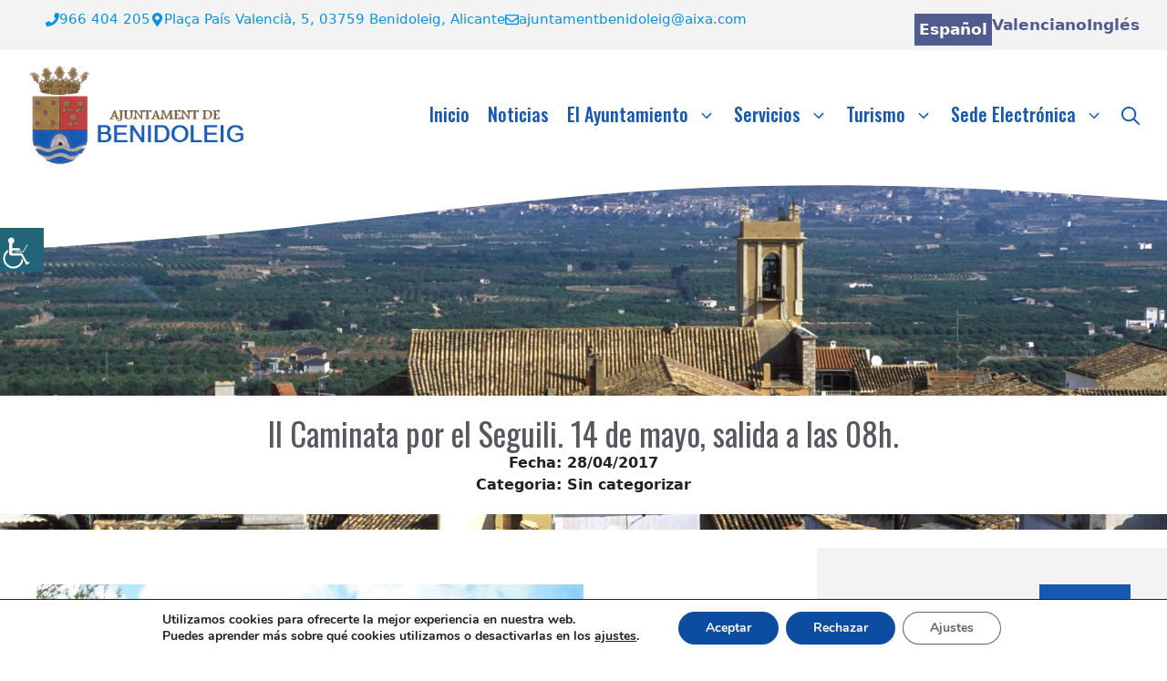

--- FILE ---
content_type: text/html; charset=UTF-8
request_url: https://www.benidoleig.es/ii-caminata-por-el-seguili-14-de-mayo-salida-a-las-08h/
body_size: 29348
content:
<!DOCTYPE html>
<html lang="es">
<head>
<!-- Google tag (gtag.js) -->
<script async src="https://www.googletagmanager.com/gtag/js?id=G-8D41PM2L7W"></script>
<script>
  window.dataLayer = window.dataLayer || [];
  function gtag(){dataLayer.push(arguments);}
  gtag('js', new Date());

  gtag('config', 'G-8D41PM2L7W');
</script>
	<meta charset="UTF-8">
	<meta name='robots' content='index, follow, max-image-preview:large, max-snippet:-1, max-video-preview:-1' />
	<style>img:is([sizes="auto" i], [sizes^="auto," i]) { contain-intrinsic-size: 3000px 1500px }</style>
	<meta name="viewport" content="width=device-width, initial-scale=1">
	<!-- This site is optimized with the Yoast SEO plugin v25.9 - https://yoast.com/wordpress/plugins/seo/ -->
	<title>II Caminata por el Seguili. 14 de mayo, salida a las 08h. &#062; Ayuntamiento de Benidoleig</title>
	<link rel="canonical" href="https://www.benidoleig.es/ii-caminata-por-el-seguili-14-de-mayo-salida-a-las-08h/" />
	<meta property="og:locale" content="es_ES" />
	<meta property="og:type" content="article" />
	<meta property="og:title" content="II Caminata por el Seguili. 14 de mayo, salida a las 08h. &#062; Ayuntamiento de Benidoleig" />
	<meta property="og:url" content="https://www.benidoleig.es/ii-caminata-por-el-seguili-14-de-mayo-salida-a-las-08h/" />
	<meta property="og:site_name" content="Ayuntamiento de Benidoleig" />
	<meta property="article:published_time" content="2017-04-28T12:43:44+00:00" />
	<meta property="article:modified_time" content="2025-03-24T11:23:11+00:00" />
	<meta property="og:image" content="https://www.benidoleig.es/wp-content/uploads/2025/03/Caminada-pel-Seguili-II_.jpg" />
	<meta property="og:image:width" content="1131" />
	<meta property="og:image:height" content="1599" />
	<meta property="og:image:type" content="image/jpeg" />
	<meta name="author" content="heroe" />
	<meta name="twitter:card" content="summary_large_image" />
	<meta name="twitter:label1" content="Escrito por" />
	<meta name="twitter:data1" content="heroe" />
	<script type="application/ld+json" class="yoast-schema-graph">{"@context":"https://schema.org","@graph":[{"@type":"Article","@id":"https://www.benidoleig.es/ii-caminata-por-el-seguili-14-de-mayo-salida-a-las-08h/#article","isPartOf":{"@id":"https://www.benidoleig.es/ii-caminata-por-el-seguili-14-de-mayo-salida-a-las-08h/"},"author":{"name":"heroe","@id":"https://www.benidoleig.es/#/schema/person/a6f99f7b5c1b59624f92ae5511fcf185"},"headline":"II Caminata por el Seguili. 14 de mayo, salida a las 08h.","datePublished":"2017-04-28T12:43:44+00:00","dateModified":"2025-03-24T11:23:11+00:00","mainEntityOfPage":{"@id":"https://www.benidoleig.es/ii-caminata-por-el-seguili-14-de-mayo-salida-a-las-08h/"},"wordCount":11,"publisher":{"@id":"https://www.benidoleig.es/#organization"},"image":{"@id":"https://www.benidoleig.es/ii-caminata-por-el-seguili-14-de-mayo-salida-a-las-08h/#primaryimage"},"thumbnailUrl":"https://www.benidoleig.es/wp-content/uploads/2025/03/Caminada-pel-Seguili-II_.jpg","keywords":["Caminada pel Seguili"],"articleSection":["Sin categorizar"],"inLanguage":"es"},{"@type":"WebPage","@id":"https://www.benidoleig.es/ii-caminata-por-el-seguili-14-de-mayo-salida-a-las-08h/","url":"https://www.benidoleig.es/ii-caminata-por-el-seguili-14-de-mayo-salida-a-las-08h/","name":"II Caminata por el Seguili. 14 de mayo, salida a las 08h. &#062; Ayuntamiento de Benidoleig","isPartOf":{"@id":"https://www.benidoleig.es/#website"},"primaryImageOfPage":{"@id":"https://www.benidoleig.es/ii-caminata-por-el-seguili-14-de-mayo-salida-a-las-08h/#primaryimage"},"image":{"@id":"https://www.benidoleig.es/ii-caminata-por-el-seguili-14-de-mayo-salida-a-las-08h/#primaryimage"},"thumbnailUrl":"https://www.benidoleig.es/wp-content/uploads/2025/03/Caminada-pel-Seguili-II_.jpg","datePublished":"2017-04-28T12:43:44+00:00","dateModified":"2025-03-24T11:23:11+00:00","breadcrumb":{"@id":"https://www.benidoleig.es/ii-caminata-por-el-seguili-14-de-mayo-salida-a-las-08h/#breadcrumb"},"inLanguage":"es","potentialAction":[{"@type":"ReadAction","target":["https://www.benidoleig.es/ii-caminata-por-el-seguili-14-de-mayo-salida-a-las-08h/"]}]},{"@type":"ImageObject","inLanguage":"es","@id":"https://www.benidoleig.es/ii-caminata-por-el-seguili-14-de-mayo-salida-a-las-08h/#primaryimage","url":"https://www.benidoleig.es/wp-content/uploads/2025/03/Caminada-pel-Seguili-II_.jpg","contentUrl":"https://www.benidoleig.es/wp-content/uploads/2025/03/Caminada-pel-Seguili-II_.jpg","width":1131,"height":1599},{"@type":"BreadcrumbList","@id":"https://www.benidoleig.es/ii-caminata-por-el-seguili-14-de-mayo-salida-a-las-08h/#breadcrumb","itemListElement":[{"@type":"ListItem","position":1,"name":"Inicio","item":"https://www.benidoleig.es/"},{"@type":"ListItem","position":2,"name":"II Caminata por el Seguili. 14 de mayo, salida a las 08h."}]},{"@type":"WebSite","@id":"https://www.benidoleig.es/#website","url":"https://www.benidoleig.es/","name":"Ayuntamiento de Benidoleig","description":"Ayuntamiento de Benidoleig","publisher":{"@id":"https://www.benidoleig.es/#organization"},"alternateName":"Ayuntamiento de Benidoleig","potentialAction":[{"@type":"SearchAction","target":{"@type":"EntryPoint","urlTemplate":"https://www.benidoleig.es/?s={search_term_string}"},"query-input":{"@type":"PropertyValueSpecification","valueRequired":true,"valueName":"search_term_string"}}],"inLanguage":"es"},{"@type":"Organization","@id":"https://www.benidoleig.es/#organization","name":"Ayuntamiento de Benidoleig","url":"https://www.benidoleig.es/","logo":{"@type":"ImageObject","inLanguage":"es","@id":"https://www.benidoleig.es/#/schema/logo/image/","url":"https://www.benidoleig.es/wp-content/uploads/2025/03/login-logo.png","contentUrl":"https://www.benidoleig.es/wp-content/uploads/2025/03/login-logo.png","width":350,"height":150,"caption":"Ayuntamiento de Benidoleig"},"image":{"@id":"https://www.benidoleig.es/#/schema/logo/image/"}},{"@type":"Person","@id":"https://www.benidoleig.es/#/schema/person/a6f99f7b5c1b59624f92ae5511fcf185","name":"heroe","image":{"@type":"ImageObject","inLanguage":"es","@id":"https://www.benidoleig.es/#/schema/person/image/","url":"https://secure.gravatar.com/avatar/0ab67314beef5e8b35e969ec310f248c3dab6c22e40846aeccadf9f320d2b455?s=96&d=mm&r=g","contentUrl":"https://secure.gravatar.com/avatar/0ab67314beef5e8b35e969ec310f248c3dab6c22e40846aeccadf9f320d2b455?s=96&d=mm&r=g","caption":"heroe"},"sameAs":["https://www.benidoleig.es"]}]}</script>
	<!-- / Yoast SEO plugin. -->


<link rel='dns-prefetch' href='//www.benidoleig.es' />
<link href='https://fonts.gstatic.com' crossorigin rel='preconnect' />
<link href='https://fonts.googleapis.com' crossorigin rel='preconnect' />
<link rel="alternate" type="application/rss+xml" title="Ayuntamiento de Benidoleig &raquo; Feed" href="https://www.benidoleig.es/feed/" />
<link rel="alternate" type="application/rss+xml" title="Ayuntamiento de Benidoleig &raquo; Feed de los comentarios" href="https://www.benidoleig.es/comments/feed/" />
<link rel="alternate" type="text/calendar" title="Ayuntamiento de Benidoleig &raquo; iCal Feed" href="https://www.benidoleig.es/events/?ical=1" />
<script>
window._wpemojiSettings = {"baseUrl":"https:\/\/s.w.org\/images\/core\/emoji\/16.0.1\/72x72\/","ext":".png","svgUrl":"https:\/\/s.w.org\/images\/core\/emoji\/16.0.1\/svg\/","svgExt":".svg","source":{"concatemoji":"https:\/\/www.benidoleig.es\/wp-includes\/js\/wp-emoji-release.min.js?ver=6.8.2"}};
/*! This file is auto-generated */
!function(s,n){var o,i,e;function c(e){try{var t={supportTests:e,timestamp:(new Date).valueOf()};sessionStorage.setItem(o,JSON.stringify(t))}catch(e){}}function p(e,t,n){e.clearRect(0,0,e.canvas.width,e.canvas.height),e.fillText(t,0,0);var t=new Uint32Array(e.getImageData(0,0,e.canvas.width,e.canvas.height).data),a=(e.clearRect(0,0,e.canvas.width,e.canvas.height),e.fillText(n,0,0),new Uint32Array(e.getImageData(0,0,e.canvas.width,e.canvas.height).data));return t.every(function(e,t){return e===a[t]})}function u(e,t){e.clearRect(0,0,e.canvas.width,e.canvas.height),e.fillText(t,0,0);for(var n=e.getImageData(16,16,1,1),a=0;a<n.data.length;a++)if(0!==n.data[a])return!1;return!0}function f(e,t,n,a){switch(t){case"flag":return n(e,"\ud83c\udff3\ufe0f\u200d\u26a7\ufe0f","\ud83c\udff3\ufe0f\u200b\u26a7\ufe0f")?!1:!n(e,"\ud83c\udde8\ud83c\uddf6","\ud83c\udde8\u200b\ud83c\uddf6")&&!n(e,"\ud83c\udff4\udb40\udc67\udb40\udc62\udb40\udc65\udb40\udc6e\udb40\udc67\udb40\udc7f","\ud83c\udff4\u200b\udb40\udc67\u200b\udb40\udc62\u200b\udb40\udc65\u200b\udb40\udc6e\u200b\udb40\udc67\u200b\udb40\udc7f");case"emoji":return!a(e,"\ud83e\udedf")}return!1}function g(e,t,n,a){var r="undefined"!=typeof WorkerGlobalScope&&self instanceof WorkerGlobalScope?new OffscreenCanvas(300,150):s.createElement("canvas"),o=r.getContext("2d",{willReadFrequently:!0}),i=(o.textBaseline="top",o.font="600 32px Arial",{});return e.forEach(function(e){i[e]=t(o,e,n,a)}),i}function t(e){var t=s.createElement("script");t.src=e,t.defer=!0,s.head.appendChild(t)}"undefined"!=typeof Promise&&(o="wpEmojiSettingsSupports",i=["flag","emoji"],n.supports={everything:!0,everythingExceptFlag:!0},e=new Promise(function(e){s.addEventListener("DOMContentLoaded",e,{once:!0})}),new Promise(function(t){var n=function(){try{var e=JSON.parse(sessionStorage.getItem(o));if("object"==typeof e&&"number"==typeof e.timestamp&&(new Date).valueOf()<e.timestamp+604800&&"object"==typeof e.supportTests)return e.supportTests}catch(e){}return null}();if(!n){if("undefined"!=typeof Worker&&"undefined"!=typeof OffscreenCanvas&&"undefined"!=typeof URL&&URL.createObjectURL&&"undefined"!=typeof Blob)try{var e="postMessage("+g.toString()+"("+[JSON.stringify(i),f.toString(),p.toString(),u.toString()].join(",")+"));",a=new Blob([e],{type:"text/javascript"}),r=new Worker(URL.createObjectURL(a),{name:"wpTestEmojiSupports"});return void(r.onmessage=function(e){c(n=e.data),r.terminate(),t(n)})}catch(e){}c(n=g(i,f,p,u))}t(n)}).then(function(e){for(var t in e)n.supports[t]=e[t],n.supports.everything=n.supports.everything&&n.supports[t],"flag"!==t&&(n.supports.everythingExceptFlag=n.supports.everythingExceptFlag&&n.supports[t]);n.supports.everythingExceptFlag=n.supports.everythingExceptFlag&&!n.supports.flag,n.DOMReady=!1,n.readyCallback=function(){n.DOMReady=!0}}).then(function(){return e}).then(function(){var e;n.supports.everything||(n.readyCallback(),(e=n.source||{}).concatemoji?t(e.concatemoji):e.wpemoji&&e.twemoji&&(t(e.twemoji),t(e.wpemoji)))}))}((window,document),window._wpemojiSettings);
</script>
<link rel='stylesheet' id='tribe-events-pro-mini-calendar-block-styles-css' href='https://www.benidoleig.es/wp-content/plugins/events-calendar-pro/build/css/tribe-events-pro-mini-calendar-block.css?ver=7.7.2' media='all' />
<style id='wp-emoji-styles-inline-css'>

	img.wp-smiley, img.emoji {
		display: inline !important;
		border: none !important;
		box-shadow: none !important;
		height: 1em !important;
		width: 1em !important;
		margin: 0 0.07em !important;
		vertical-align: -0.1em !important;
		background: none !important;
		padding: 0 !important;
	}
</style>
<link rel='stylesheet' id='wp-block-library-css' href='https://www.benidoleig.es/wp-includes/css/dist/block-library/style.min.css?ver=6.8.2' media='all' />
<style id='classic-theme-styles-inline-css'>
/*! This file is auto-generated */
.wp-block-button__link{color:#fff;background-color:#32373c;border-radius:9999px;box-shadow:none;text-decoration:none;padding:calc(.667em + 2px) calc(1.333em + 2px);font-size:1.125em}.wp-block-file__button{background:#32373c;color:#fff;text-decoration:none}
</style>
<style id='global-styles-inline-css'>
:root{--wp--preset--aspect-ratio--square: 1;--wp--preset--aspect-ratio--4-3: 4/3;--wp--preset--aspect-ratio--3-4: 3/4;--wp--preset--aspect-ratio--3-2: 3/2;--wp--preset--aspect-ratio--2-3: 2/3;--wp--preset--aspect-ratio--16-9: 16/9;--wp--preset--aspect-ratio--9-16: 9/16;--wp--preset--color--black: #000000;--wp--preset--color--cyan-bluish-gray: #abb8c3;--wp--preset--color--white: #ffffff;--wp--preset--color--pale-pink: #f78da7;--wp--preset--color--vivid-red: #cf2e2e;--wp--preset--color--luminous-vivid-orange: #ff6900;--wp--preset--color--luminous-vivid-amber: #fcb900;--wp--preset--color--light-green-cyan: #7bdcb5;--wp--preset--color--vivid-green-cyan: #00d084;--wp--preset--color--pale-cyan-blue: #8ed1fc;--wp--preset--color--vivid-cyan-blue: #0693e3;--wp--preset--color--vivid-purple: #9b51e0;--wp--preset--color--contrast: var(--contrast);--wp--preset--color--contrast-2: var(--contrast-2);--wp--preset--color--base: var(--base);--wp--preset--color--base-3: var(--base-3);--wp--preset--color--global-color-9: var(--global-color-9);--wp--preset--color--global-color-10: var(--global-color-10);--wp--preset--color--global-color-11: var(--global-color-11);--wp--preset--color--marron-escudo: var(--marron-escudo);--wp--preset--color--violeta-escudo: var(--violeta-escudo);--wp--preset--color--rojo-escudo: var(--rojo-escudo);--wp--preset--color--azul-escudo: var(--azul-escudo);--wp--preset--gradient--vivid-cyan-blue-to-vivid-purple: linear-gradient(135deg,rgba(6,147,227,1) 0%,rgb(155,81,224) 100%);--wp--preset--gradient--light-green-cyan-to-vivid-green-cyan: linear-gradient(135deg,rgb(122,220,180) 0%,rgb(0,208,130) 100%);--wp--preset--gradient--luminous-vivid-amber-to-luminous-vivid-orange: linear-gradient(135deg,rgba(252,185,0,1) 0%,rgba(255,105,0,1) 100%);--wp--preset--gradient--luminous-vivid-orange-to-vivid-red: linear-gradient(135deg,rgba(255,105,0,1) 0%,rgb(207,46,46) 100%);--wp--preset--gradient--very-light-gray-to-cyan-bluish-gray: linear-gradient(135deg,rgb(238,238,238) 0%,rgb(169,184,195) 100%);--wp--preset--gradient--cool-to-warm-spectrum: linear-gradient(135deg,rgb(74,234,220) 0%,rgb(151,120,209) 20%,rgb(207,42,186) 40%,rgb(238,44,130) 60%,rgb(251,105,98) 80%,rgb(254,248,76) 100%);--wp--preset--gradient--blush-light-purple: linear-gradient(135deg,rgb(255,206,236) 0%,rgb(152,150,240) 100%);--wp--preset--gradient--blush-bordeaux: linear-gradient(135deg,rgb(254,205,165) 0%,rgb(254,45,45) 50%,rgb(107,0,62) 100%);--wp--preset--gradient--luminous-dusk: linear-gradient(135deg,rgb(255,203,112) 0%,rgb(199,81,192) 50%,rgb(65,88,208) 100%);--wp--preset--gradient--pale-ocean: linear-gradient(135deg,rgb(255,245,203) 0%,rgb(182,227,212) 50%,rgb(51,167,181) 100%);--wp--preset--gradient--electric-grass: linear-gradient(135deg,rgb(202,248,128) 0%,rgb(113,206,126) 100%);--wp--preset--gradient--midnight: linear-gradient(135deg,rgb(2,3,129) 0%,rgb(40,116,252) 100%);--wp--preset--font-size--small: 13px;--wp--preset--font-size--medium: 20px;--wp--preset--font-size--large: 36px;--wp--preset--font-size--x-large: 42px;--wp--preset--spacing--20: 0.44rem;--wp--preset--spacing--30: 0.67rem;--wp--preset--spacing--40: 1rem;--wp--preset--spacing--50: 1.5rem;--wp--preset--spacing--60: 2.25rem;--wp--preset--spacing--70: 3.38rem;--wp--preset--spacing--80: 5.06rem;--wp--preset--shadow--natural: 6px 6px 9px rgba(0, 0, 0, 0.2);--wp--preset--shadow--deep: 12px 12px 50px rgba(0, 0, 0, 0.4);--wp--preset--shadow--sharp: 6px 6px 0px rgba(0, 0, 0, 0.2);--wp--preset--shadow--outlined: 6px 6px 0px -3px rgba(255, 255, 255, 1), 6px 6px rgba(0, 0, 0, 1);--wp--preset--shadow--crisp: 6px 6px 0px rgba(0, 0, 0, 1);}:where(.is-layout-flex){gap: 0.5em;}:where(.is-layout-grid){gap: 0.5em;}body .is-layout-flex{display: flex;}.is-layout-flex{flex-wrap: wrap;align-items: center;}.is-layout-flex > :is(*, div){margin: 0;}body .is-layout-grid{display: grid;}.is-layout-grid > :is(*, div){margin: 0;}:where(.wp-block-columns.is-layout-flex){gap: 2em;}:where(.wp-block-columns.is-layout-grid){gap: 2em;}:where(.wp-block-post-template.is-layout-flex){gap: 1.25em;}:where(.wp-block-post-template.is-layout-grid){gap: 1.25em;}.has-black-color{color: var(--wp--preset--color--black) !important;}.has-cyan-bluish-gray-color{color: var(--wp--preset--color--cyan-bluish-gray) !important;}.has-white-color{color: var(--wp--preset--color--white) !important;}.has-pale-pink-color{color: var(--wp--preset--color--pale-pink) !important;}.has-vivid-red-color{color: var(--wp--preset--color--vivid-red) !important;}.has-luminous-vivid-orange-color{color: var(--wp--preset--color--luminous-vivid-orange) !important;}.has-luminous-vivid-amber-color{color: var(--wp--preset--color--luminous-vivid-amber) !important;}.has-light-green-cyan-color{color: var(--wp--preset--color--light-green-cyan) !important;}.has-vivid-green-cyan-color{color: var(--wp--preset--color--vivid-green-cyan) !important;}.has-pale-cyan-blue-color{color: var(--wp--preset--color--pale-cyan-blue) !important;}.has-vivid-cyan-blue-color{color: var(--wp--preset--color--vivid-cyan-blue) !important;}.has-vivid-purple-color{color: var(--wp--preset--color--vivid-purple) !important;}.has-black-background-color{background-color: var(--wp--preset--color--black) !important;}.has-cyan-bluish-gray-background-color{background-color: var(--wp--preset--color--cyan-bluish-gray) !important;}.has-white-background-color{background-color: var(--wp--preset--color--white) !important;}.has-pale-pink-background-color{background-color: var(--wp--preset--color--pale-pink) !important;}.has-vivid-red-background-color{background-color: var(--wp--preset--color--vivid-red) !important;}.has-luminous-vivid-orange-background-color{background-color: var(--wp--preset--color--luminous-vivid-orange) !important;}.has-luminous-vivid-amber-background-color{background-color: var(--wp--preset--color--luminous-vivid-amber) !important;}.has-light-green-cyan-background-color{background-color: var(--wp--preset--color--light-green-cyan) !important;}.has-vivid-green-cyan-background-color{background-color: var(--wp--preset--color--vivid-green-cyan) !important;}.has-pale-cyan-blue-background-color{background-color: var(--wp--preset--color--pale-cyan-blue) !important;}.has-vivid-cyan-blue-background-color{background-color: var(--wp--preset--color--vivid-cyan-blue) !important;}.has-vivid-purple-background-color{background-color: var(--wp--preset--color--vivid-purple) !important;}.has-black-border-color{border-color: var(--wp--preset--color--black) !important;}.has-cyan-bluish-gray-border-color{border-color: var(--wp--preset--color--cyan-bluish-gray) !important;}.has-white-border-color{border-color: var(--wp--preset--color--white) !important;}.has-pale-pink-border-color{border-color: var(--wp--preset--color--pale-pink) !important;}.has-vivid-red-border-color{border-color: var(--wp--preset--color--vivid-red) !important;}.has-luminous-vivid-orange-border-color{border-color: var(--wp--preset--color--luminous-vivid-orange) !important;}.has-luminous-vivid-amber-border-color{border-color: var(--wp--preset--color--luminous-vivid-amber) !important;}.has-light-green-cyan-border-color{border-color: var(--wp--preset--color--light-green-cyan) !important;}.has-vivid-green-cyan-border-color{border-color: var(--wp--preset--color--vivid-green-cyan) !important;}.has-pale-cyan-blue-border-color{border-color: var(--wp--preset--color--pale-cyan-blue) !important;}.has-vivid-cyan-blue-border-color{border-color: var(--wp--preset--color--vivid-cyan-blue) !important;}.has-vivid-purple-border-color{border-color: var(--wp--preset--color--vivid-purple) !important;}.has-vivid-cyan-blue-to-vivid-purple-gradient-background{background: var(--wp--preset--gradient--vivid-cyan-blue-to-vivid-purple) !important;}.has-light-green-cyan-to-vivid-green-cyan-gradient-background{background: var(--wp--preset--gradient--light-green-cyan-to-vivid-green-cyan) !important;}.has-luminous-vivid-amber-to-luminous-vivid-orange-gradient-background{background: var(--wp--preset--gradient--luminous-vivid-amber-to-luminous-vivid-orange) !important;}.has-luminous-vivid-orange-to-vivid-red-gradient-background{background: var(--wp--preset--gradient--luminous-vivid-orange-to-vivid-red) !important;}.has-very-light-gray-to-cyan-bluish-gray-gradient-background{background: var(--wp--preset--gradient--very-light-gray-to-cyan-bluish-gray) !important;}.has-cool-to-warm-spectrum-gradient-background{background: var(--wp--preset--gradient--cool-to-warm-spectrum) !important;}.has-blush-light-purple-gradient-background{background: var(--wp--preset--gradient--blush-light-purple) !important;}.has-blush-bordeaux-gradient-background{background: var(--wp--preset--gradient--blush-bordeaux) !important;}.has-luminous-dusk-gradient-background{background: var(--wp--preset--gradient--luminous-dusk) !important;}.has-pale-ocean-gradient-background{background: var(--wp--preset--gradient--pale-ocean) !important;}.has-electric-grass-gradient-background{background: var(--wp--preset--gradient--electric-grass) !important;}.has-midnight-gradient-background{background: var(--wp--preset--gradient--midnight) !important;}.has-small-font-size{font-size: var(--wp--preset--font-size--small) !important;}.has-medium-font-size{font-size: var(--wp--preset--font-size--medium) !important;}.has-large-font-size{font-size: var(--wp--preset--font-size--large) !important;}.has-x-large-font-size{font-size: var(--wp--preset--font-size--x-large) !important;}
:where(.wp-block-post-template.is-layout-flex){gap: 1.25em;}:where(.wp-block-post-template.is-layout-grid){gap: 1.25em;}
:where(.wp-block-columns.is-layout-flex){gap: 2em;}:where(.wp-block-columns.is-layout-grid){gap: 2em;}
:root :where(.wp-block-pullquote){font-size: 1.5em;line-height: 1.6;}
</style>
<link rel='stylesheet' id='wpah-front-styles-css' href='https://www.benidoleig.es/wp-content/plugins/wp-accessibility-helper/assets/css/wp-accessibility-helper.min.css?ver=0.5.9.4' media='all' />
<link rel='stylesheet' id='parente2-style-css' href='https://www.benidoleig.es/wp-content/themes/generatepress/style.css?ver=6.8.2' media='all' />
<link rel='stylesheet' id='childe2-style-css' href='https://www.benidoleig.es/wp-content/themes/DiputacionAlicanteChild/style.css?ver=6.8.2' media='all' />
<link rel='stylesheet' id='generate-style-css' href='https://www.benidoleig.es/wp-content/themes/generatepress/assets/css/main.min.css?ver=3.6.0' media='all' />
<style id='generate-style-inline-css'>
body{background-color:#ffffff;color:var(--contrast);}a{color:var(--global-color-8);}a:hover, a:focus{text-decoration:underline;}.entry-title a, .site-branding a, a.button, .wp-block-button__link, .main-navigation a{text-decoration:none;}a:hover, a:focus, a:active{color:var(--contrast-2);}.grid-container{max-width:1400px;}.wp-block-group__inner-container{max-width:1400px;margin-left:auto;margin-right:auto;}.site-header .header-image{width:260px;}.generate-back-to-top{font-size:20px;border-radius:3px;position:fixed;bottom:30px;right:30px;line-height:40px;width:40px;text-align:center;z-index:10;transition:opacity 300ms ease-in-out;opacity:0.1;transform:translateY(1000px);}.generate-back-to-top__show{opacity:1;transform:translateY(0);}.navigation-search{position:absolute;left:-99999px;pointer-events:none;visibility:hidden;z-index:20;width:100%;top:0;transition:opacity 100ms ease-in-out;opacity:0;}.navigation-search.nav-search-active{left:0;right:0;pointer-events:auto;visibility:visible;opacity:1;}.navigation-search input[type="search"]{outline:0;border:0;vertical-align:bottom;line-height:1;opacity:0.9;width:100%;z-index:20;border-radius:0;-webkit-appearance:none;height:60px;}.navigation-search input::-ms-clear{display:none;width:0;height:0;}.navigation-search input::-ms-reveal{display:none;width:0;height:0;}.navigation-search input::-webkit-search-decoration, .navigation-search input::-webkit-search-cancel-button, .navigation-search input::-webkit-search-results-button, .navigation-search input::-webkit-search-results-decoration{display:none;}.gen-sidebar-nav .navigation-search{top:auto;bottom:0;}:root{--contrast:#222222;--contrast-2:#575760;--base:#f3f3f3;--base-3:#ffffff;--global-color-9:#c30e05;--global-color-10:#0071C3;--global-color-11:#1659B3;--marron-escudo:#93753D;--violeta-escudo:#894F6B;--rojo-escudo:#C03D3F;--azul-escudo:#1659B3;}:root .has-contrast-color{color:var(--contrast);}:root .has-contrast-background-color{background-color:var(--contrast);}:root .has-contrast-2-color{color:var(--contrast-2);}:root .has-contrast-2-background-color{background-color:var(--contrast-2);}:root .has-base-color{color:var(--base);}:root .has-base-background-color{background-color:var(--base);}:root .has-base-3-color{color:var(--base-3);}:root .has-base-3-background-color{background-color:var(--base-3);}:root .has-global-color-9-color{color:var(--global-color-9);}:root .has-global-color-9-background-color{background-color:var(--global-color-9);}:root .has-global-color-10-color{color:var(--global-color-10);}:root .has-global-color-10-background-color{background-color:var(--global-color-10);}:root .has-global-color-11-color{color:var(--global-color-11);}:root .has-global-color-11-background-color{background-color:var(--global-color-11);}:root .has-marron-escudo-color{color:var(--marron-escudo);}:root .has-marron-escudo-background-color{background-color:var(--marron-escudo);}:root .has-violeta-escudo-color{color:var(--violeta-escudo);}:root .has-violeta-escudo-background-color{background-color:var(--violeta-escudo);}:root .has-rojo-escudo-color{color:var(--rojo-escudo);}:root .has-rojo-escudo-background-color{background-color:var(--rojo-escudo);}:root .has-azul-escudo-color{color:var(--azul-escudo);}:root .has-azul-escudo-background-color{background-color:var(--azul-escudo);}.main-navigation a, .main-navigation .menu-toggle, .main-navigation .menu-bar-items{font-family:Oswald, sans-serif;font-weight:500;font-size:20px;}h2{font-family:Oswald, sans-serif;font-weight:normal;font-size:30px;}h3{font-family:Oswald, sans-serif;font-weight:normal;font-size:25px;}h1{font-family:Oswald, sans-serif;font-size:45px;}@media (max-width:768px){h1{font-size:30px;}}h1.entry-title{font-size:45px;}@media (max-width:768px){h1.entry-title{font-size:30px;}}.main-navigation .main-nav ul ul li a{font-family:Oswald, sans-serif;font-size:16px;}.top-bar{background-color:#636363;color:#ffffff;}.top-bar a{color:#ffffff;}.top-bar a:hover{color:#303030;}.site-header{background-color:var(--base-3);}.main-title a,.main-title a:hover{color:var(--global-color-8);}.site-description{color:#990101;}.main-navigation,.main-navigation ul ul{background-color:#ffffff;}.main-navigation .main-nav ul li a, .main-navigation .menu-toggle, .main-navigation .menu-bar-items{color:var(--azul-escudo);}.main-navigation .main-nav ul li:not([class*="current-menu-"]):hover > a, .main-navigation .main-nav ul li:not([class*="current-menu-"]):focus > a, .main-navigation .main-nav ul li.sfHover:not([class*="current-menu-"]) > a, .main-navigation .menu-bar-item:hover > a, .main-navigation .menu-bar-item.sfHover > a{color:var(--base-3);background-color:var(--contrast-2);}button.menu-toggle:hover,button.menu-toggle:focus{color:var(--azul-escudo);}.main-navigation .main-nav ul li[class*="current-menu-"] > a{color:var(--base-3);background-color:var(--contrast-2);}.navigation-search input[type="search"],.navigation-search input[type="search"]:active, .navigation-search input[type="search"]:focus, .main-navigation .main-nav ul li.search-item.active > a, .main-navigation .menu-bar-items .search-item.active > a{color:var(--global-color-8);background-color:var(--base-3);opacity:1;}.main-navigation ul ul{background-color:#ffffff;}.main-navigation .main-nav ul ul li a{color:var(--global-color-11);}.main-navigation .main-nav ul ul li:not([class*="current-menu-"]):hover > a,.main-navigation .main-nav ul ul li:not([class*="current-menu-"]):focus > a, .main-navigation .main-nav ul ul li.sfHover:not([class*="current-menu-"]) > a{color:var(--global-color-10);background-color:#eaeaea;}.main-navigation .main-nav ul ul li[class*="current-menu-"] > a{color:#000000;background-color:rgba(21,89,179,0.51);}.separate-containers .inside-article, .separate-containers .comments-area, .separate-containers .page-header, .one-container .container, .separate-containers .paging-navigation, .inside-page-header{background-color:var(--base-3);}.inside-article a,.paging-navigation a,.comments-area a,.page-header a{color:#1e72bd;}.inside-article a:hover,.paging-navigation a:hover,.comments-area a:hover,.page-header a:hover{color:#606060;}.entry-title a{color:#1e72bd;}.entry-title a:hover{color:var(--contrast-2);}.entry-meta{color:var(--contrast-2);}.entry-meta a{color:#bc2701;}.entry-meta a:hover{color:#123f99;}h1{color:var(--contrast-2);}h2{color:var(--contrast-2);}h3{color:var(--contrast-2);}.sidebar .widget{color:#000000;background-color:#f3f3f3;}.sidebar .widget a{color:#1e73be;}.sidebar .widget a:hover{color:#606060;}.sidebar .widget .widget-title{color:#000000;}.footer-widgets{background-color:var(--base-3);}.site-info{background-color:var(--base-3);}input[type="text"],input[type="email"],input[type="url"],input[type="password"],input[type="search"],input[type="tel"],input[type="number"],textarea,select{color:var(--contrast);background-color:var(--base-2);border-color:var(--base);}input[type="text"]:focus,input[type="email"]:focus,input[type="url"]:focus,input[type="password"]:focus,input[type="search"]:focus,input[type="tel"]:focus,input[type="number"]:focus,textarea:focus,select:focus{color:var(--contrast);background-color:var(--base-2);border-color:var(--contrast-3);}button,html input[type="button"],input[type="reset"],input[type="submit"],a.button,a.wp-block-button__link:not(.has-background){color:#ffffff;background-color:var(--global-color-11);}button:hover,html input[type="button"]:hover,input[type="reset"]:hover,input[type="submit"]:hover,a.button:hover,button:focus,html input[type="button"]:focus,input[type="reset"]:focus,input[type="submit"]:focus,a.button:focus,a.wp-block-button__link:not(.has-background):active,a.wp-block-button__link:not(.has-background):focus,a.wp-block-button__link:not(.has-background):hover{color:#ffffff;background-color:var(--contrast-2);}a.generate-back-to-top{background-color:var(--azul-escudo);color:#ffffff;}a.generate-back-to-top:hover,a.generate-back-to-top:focus{background-color:var(--contrast-2);color:#ffffff;}:root{--gp-search-modal-bg-color:var(--base-3);--gp-search-modal-text-color:var(--contrast);--gp-search-modal-overlay-bg-color:rgba(0,0,0,0.2);}@media (max-width: 768px){.main-navigation .menu-bar-item:hover > a, .main-navigation .menu-bar-item.sfHover > a{background:none;color:var(--azul-escudo);}}.inside-header{padding:15px 20px 15px 20px;}.nav-below-header .main-navigation .inside-navigation.grid-container, .nav-above-header .main-navigation .inside-navigation.grid-container{padding:0px 10px 0px 10px;}.site-main .wp-block-group__inner-container{padding:40px;}.separate-containers .paging-navigation{padding-top:20px;padding-bottom:20px;}.entry-content .alignwide, body:not(.no-sidebar) .entry-content .alignfull{margin-left:-40px;width:calc(100% + 80px);max-width:calc(100% + 80px);}.main-navigation .main-nav ul li a,.menu-toggle,.main-navigation .menu-bar-item > a{padding-left:10px;padding-right:10px;}.main-navigation .main-nav ul ul li a{padding:10px;}.rtl .menu-item-has-children .dropdown-menu-toggle{padding-left:10px;}.menu-item-has-children .dropdown-menu-toggle{padding-right:10px;}.rtl .main-navigation .main-nav ul li.menu-item-has-children > a{padding-right:10px;}@media (max-width:768px){.separate-containers .inside-article, .separate-containers .comments-area, .separate-containers .page-header, .separate-containers .paging-navigation, .one-container .site-content, .inside-page-header{padding:30px;}.site-main .wp-block-group__inner-container{padding:30px;}.inside-top-bar{padding-right:30px;padding-left:30px;}.inside-header{padding-right:30px;padding-left:30px;}.widget-area .widget{padding-top:30px;padding-right:30px;padding-bottom:30px;padding-left:30px;}.footer-widgets-container{padding-top:30px;padding-right:30px;padding-bottom:30px;padding-left:30px;}.inside-site-info{padding-right:30px;padding-left:30px;}.entry-content .alignwide, body:not(.no-sidebar) .entry-content .alignfull{margin-left:-30px;width:calc(100% + 60px);max-width:calc(100% + 60px);}.one-container .site-main .paging-navigation{margin-bottom:20px;}}/* End cached CSS */.is-right-sidebar{width:30%;}.is-left-sidebar{width:30%;}.site-content .content-area{width:70%;}@media (max-width: 768px){.main-navigation .menu-toggle,.sidebar-nav-mobile:not(#sticky-placeholder){display:block;}.main-navigation ul,.gen-sidebar-nav,.main-navigation:not(.slideout-navigation):not(.toggled) .main-nav > ul,.has-inline-mobile-toggle #site-navigation .inside-navigation > *:not(.navigation-search):not(.main-nav){display:none;}.nav-align-right .inside-navigation,.nav-align-center .inside-navigation{justify-content:space-between;}.has-inline-mobile-toggle .mobile-menu-control-wrapper{display:flex;flex-wrap:wrap;}.has-inline-mobile-toggle .inside-header{flex-direction:row;text-align:left;flex-wrap:wrap;}.has-inline-mobile-toggle .header-widget,.has-inline-mobile-toggle #site-navigation{flex-basis:100%;}.nav-float-left .has-inline-mobile-toggle #site-navigation{order:10;}}
.dynamic-author-image-rounded{border-radius:100%;}.dynamic-featured-image, .dynamic-author-image{vertical-align:middle;}.one-container.blog .dynamic-content-template:not(:last-child), .one-container.archive .dynamic-content-template:not(:last-child){padding-bottom:0px;}.dynamic-entry-excerpt > p:last-child{margin-bottom:0px;}
.main-navigation .main-nav ul li a,.menu-toggle,.main-navigation .menu-bar-item > a{transition: line-height 300ms ease}.main-navigation.toggled .main-nav > ul{background-color: #ffffff}.sticky-enabled .gen-sidebar-nav.is_stuck .main-navigation {margin-bottom: 0px;}.sticky-enabled .gen-sidebar-nav.is_stuck {z-index: 500;}.sticky-enabled .main-navigation.is_stuck {box-shadow: 0 2px 2px -2px rgba(0, 0, 0, .2);}.navigation-stick:not(.gen-sidebar-nav) {left: 0;right: 0;width: 100% !important;}.both-sticky-menu .main-navigation:not(#mobile-header).toggled .main-nav > ul,.mobile-sticky-menu .main-navigation:not(#mobile-header).toggled .main-nav > ul,.mobile-header-sticky #mobile-header.toggled .main-nav > ul {position: absolute;left: 0;right: 0;z-index: 999;}@media (max-width: 768px){#sticky-placeholder{height:0;overflow:hidden;}.has-inline-mobile-toggle #site-navigation.toggled{margin-top:0;}.has-inline-mobile-menu #site-navigation.toggled .main-nav > ul{top:1.5em;}}.nav-float-right .navigation-stick {width: 100% !important;left: 0;}.nav-float-right .navigation-stick .navigation-branding {margin-right: auto;}.main-navigation.has-sticky-branding:not(.grid-container) .inside-navigation:not(.grid-container) .navigation-branding{margin-left: 10px;}.main-navigation.navigation-stick.has-sticky-branding .inside-navigation.grid-container{padding-left:20px;padding-right:20px;}@media (max-width:768px){.main-navigation.navigation-stick.has-sticky-branding .inside-navigation.grid-container{padding-left:0;padding-right:0;}}
@media (max-width: 768px){.main-navigation .menu-toggle,.main-navigation .mobile-bar-items a,.main-navigation .menu-bar-item > a{padding-left:20px;padding-right:20px;}.main-navigation .main-nav ul li a,.main-navigation .menu-toggle,.main-navigation .mobile-bar-items a,.main-navigation .menu-bar-item > a{line-height:60px;}.main-navigation .site-logo.navigation-logo img, .mobile-header-navigation .site-logo.mobile-header-logo img, .navigation-search input[type="search"]{height:60px;}}@media (max-width: 1024px),(min-width:1025px){.main-navigation.sticky-navigation-transition .main-nav > ul > li > a,.sticky-navigation-transition .menu-toggle,.main-navigation.sticky-navigation-transition .menu-bar-item > a, .sticky-navigation-transition .navigation-branding .main-title{line-height:110px;}.main-navigation.sticky-navigation-transition .site-logo img, .main-navigation.sticky-navigation-transition .navigation-search input[type="search"], .main-navigation.sticky-navigation-transition .navigation-branding img{height:110px;}}
</style>
<link rel='stylesheet' id='generate-child-css' href='https://www.benidoleig.es/wp-content/themes/DiputacionAlicanteChild/style.css?ver=1742294558' media='all' />
<link rel='stylesheet' id='generate-google-fonts-css' href='https://fonts.googleapis.com/css?family=Aclonica%3Aregular%7COswald%3A200%2C300%2Cregular%2C500%2C600%2C700&#038;display=auto&#038;ver=3.6.0' media='all' />
<link rel='stylesheet' id='fancybox-css' href='https://www.benidoleig.es/wp-content/plugins/easy-fancybox/fancybox/1.5.4/jquery.fancybox.min.css?ver=6.8.2' media='screen' />
<style id='fancybox-inline-css'>
#fancybox-outer{background:#ffffff}#fancybox-content{background:#ffffff;border-color:#ffffff;color:#000000;}#fancybox-title,#fancybox-title-float-main{color:#fff}
</style>
<link rel='stylesheet' id='child-theme-css' href='https://www.benidoleig.es/wp-content/themes/DiputacionAlicanteChild/style.css?ver=1742294558' media='all' />
<link rel='stylesheet' id='parent-style-css' href='https://www.benidoleig.es/wp-content/themes/generatepress/style.css?ver=6.8.2' media='all' />
<style id='generateblocks-global-inline-css'>
.BucleComercioLocal-titulo{color:var(--global-color-11);font-size:25px;font-weight:600;padding:5px;text-align:center}.BucleComercioLocal-titulo:hover{color:var(--global-color-10);background-color:var(--base-3)}.BucleComercioLocal-titulo a{color:var(--global-color-11)}.BucleComercioLocal-imagen{height:200px;margin-bottom:30px;object-fit:cover;width:400px}.BucleComercioLocal-fondo{background-color:var(--base);display:flex;flex-direction:column;height:100%;max-height:100%;padding:8px}.BucleComercioLocal-fondo:hover{background-color:#e6e3e3}
</style>
<style id='generateblocks-inline-css'>
.gb-container.gb-tabs__item:not(.gb-tabs__item-open){display:none;}.gb-container-d4a307f8{display:flex;flex-direction:column;position:relative;background-image:url(https://www.benidoleig.es/wp-content/uploads/2025/03/D007557-1.jpg);background-repeat:no-repeat;background-position:center;background-size:cover;}.gb-container-d4a307f8 > .gb-shapes .gb-shape-1{color:var(--base-3);position:absolute;overflow:hidden;pointer-events:none;line-height:0;left:0;right:0;top:-1px;transform:scaleY(-1);}.gb-container-d4a307f8 > .gb-shapes .gb-shape-1 svg{height:80px;width:calc(100% + 1.3px);fill:currentColor;position:relative;left:50%;transform:translateX(-50%);min-width:100%;}.gb-container-d4a307f8.gb-has-dynamic-bg{background-image:var(--background-url);}.gb-container-d4a307f8.gb-no-dynamic-bg{background-image:none;}.gb-container-e1d2dc5a{width:100%;max-width:1400px;display:flex;flex-direction:column;padding:14em 0em 1em;margin-right:auto;margin-left:auto;}.gb-container-b26c2e09{width:100%;display:flex;flex-direction:column;font-weight:600;padding:20px;background-color:var(--base-3);color:var(--global-color-8);}.gb-container-b26c2e09 a{color:var(--global-color-8);}.gb-container-b26c2e09 a:hover{color:var(--global-color-8);}.gb-container-e224c1dd{display:flex;flex-direction:column;position:relative;text-align:left;padding-top:50px;margin-top:50px;background-color:var(--contrast);color:var(u002du002dbase-3);}.gb-container-e224c1dd a{color:var(u002du002dbase-3);}.gb-container-e224c1dd > .gb-shapes .gb-shape-1{color:var(--base-3);position:absolute;overflow:hidden;pointer-events:none;line-height:0;left:0;right:0;top:-1px;transform:scaleY(-1);}.gb-container-e224c1dd > .gb-shapes .gb-shape-1 svg{height:80px;width:120%;fill:currentColor;position:relative;left:50%;transform:translateX(-50%);min-width:100%;}.gb-container-017d475b{width:100%;max-width:1400px;display:flex;flex-direction:column;margin-right:auto;margin-left:auto;}.gb-container-eaa9fb11{display:flex;align-items:flex-end;justify-content:center;column-gap:50px;padding:10px;}.gb-container-4068688a{display:flex;flex-direction:row;padding-top:30px;padding-bottom:30px;border-top:1px solid var(--global-color-11);border-bottom:1px solid var(--global-color-11);}.gb-container-12d457ad{width:36%;display:flex;flex-direction:column;padding:0 20px;}.gb-container-68ec175a{width:36%;display:flex;flex-direction:column;padding:0 20px;border-right-color:var(--global-color-11);border-left:1px solid var(--base-3);}.gb-container-47f78435{width:32%;display:flex;flex-direction:column;padding:0 20px;border-left:1px solid var(--base-3);}.gb-container-fd44c727{display:flex;flex-direction:row;padding-bottom:5px;}.gb-container-cc32f783{width:70%;display:flex;flex-direction:column;}.gb-container-d8da1d6b{display:flex;flex-direction:column;justify-content:flex-end;background-color:var(--base);color:#0693e3;}.gb-container-894223a6{display:flex;flex-direction:row;align-items:center;justify-content:flex-end;column-gap:100px;padding:10px 0 0;}.gb-container-30bbc3c9{width:70%;display:flex;flex-direction:row;align-items:center;justify-content:flex-start;column-gap:20px;text-align:left;padding-left:50px;}.gb-container-3ebb40f9{display:flex;flex-direction:row;column-gap:30px;}.gb-container-41b8df2d{width:30%;display:flex;flex-direction:row;align-items:flex-start;justify-content:flex-end;column-gap:20px;padding-right:30px;}.gb-container-52018004{display:flex;flex-direction:column;text-align:right;padding:50px;margin-top:50px;margin-bottom:50px;background-color:var(--base);}.gb-container-e54982d5{width:100%;display:flex;flex-direction:column;margin-right:auto;margin-left:auto;}.gb-container-f260827f{display:flex;flex-direction:column;}.gb-container-4138dd74{height:100%;display:flex;flex-direction:column;justify-content:center;padding:0;border-top-left-radius:10px;border-bottom-left-radius:10px;background-image:url(https://www.benidoleig.es/wp-content/uploads/2025/03/DSCN2088_doc.jpg);background-repeat:no-repeat;background-position:center center;background-size:cover;}.gb-grid-wrapper > .gb-grid-column-4138dd74{width:25%;}.gb-container-4138dd74.gb-has-dynamic-bg{background-image:var(--background-url);}.gb-container-4138dd74.gb-no-dynamic-bg{background-image:none;}.gb-container-83fd48c9{text-align:left;}.gb-container-18430adf{height:100%;z-index:2;position:relative;text-align:center;padding:30px;margin-right:10px;border-top-right-radius:10px;border-bottom-right-radius:10px;background-color:var(--base-3);}.gb-grid-wrapper > .gb-grid-column-18430adf{width:25%;}.gb-container-ce9878f4{height:100%;z-index:1;position:relative;text-align:center;padding:30px;margin-left:10px;border-top-left-radius:10px;border-bottom-left-radius:10px;background-color:#ffffff;}.gb-grid-wrapper > .gb-grid-column-ce9878f4{width:25%;}.gb-container-6c856070{height:100%;display:flex;flex-direction:column;justify-content:center;padding:0;border-top-right-radius:10px;border-bottom-right-radius:10px;background-image:url(https://www.benidoleig.es/wp-content/uploads/2025/03/TerminiMatricula_Escoleta_doc.jpg);background-repeat:no-repeat;background-position:center center;background-size:cover;}.gb-grid-wrapper > .gb-grid-column-6c856070{width:25%;}.gb-container-6c856070.gb-has-dynamic-bg{background-image:var(--background-url);}.gb-container-6c856070.gb-no-dynamic-bg{background-image:none;}h2.gb-headline-356811f3{font-size:35px;text-align:center;margin-bottom:0px;}p.gb-headline-3872835c{font-size:16px;text-align:center;margin-bottom:0px;}p.gb-headline-aafc02a0{font-size:16px;text-align:center;margin-bottom:0px;color:var(--global-color-8);}p.gb-headline-aafc02a0 a{color:var(--global-color-8);}p.gb-headline-aafc02a0 a:hover{color:var(--global-color-8);}h2.gb-headline-34307d45{font-size:25px;font-weight:normal;text-align:left;margin-top:10px;color:var(--base-3);}p.gb-headline-8818b435{display:flex;align-items:center;justify-content:flex-start;font-size:15px;text-transform:uppercase;text-align:left;padding-bottom:5px;margin-bottom:0px;color:var(--base-3);}p.gb-headline-8818b435 a{color:var(--base-3);}p.gb-headline-8818b435 a:hover{color:var(u002du002dbase-3);}p.gb-headline-8818b435 .gb-icon{line-height:0;color:var(--global-color-10);padding-right:0.5em;}p.gb-headline-8818b435 .gb-icon svg{width:1em;height:1em;fill:currentColor;}p.gb-headline-884e053d{display:flex;align-items:center;justify-content:flex-start;font-size:15px;text-align:left;padding-bottom:0px;margin-bottom:0px;color:var(--base-3);}p.gb-headline-884e053d a{color:var(--base-3);}p.gb-headline-884e053d a:hover{color:var(u002du002dbase-3);}p.gb-headline-884e053d .gb-icon{line-height:0;color:var(--global-color-10);padding-right:0.5em;}p.gb-headline-884e053d .gb-icon svg{width:1em;height:1em;fill:currentColor;}p.gb-headline-cf4dcfab{display:flex;align-items:center;justify-content:flex-start;column-gap:0.5em;font-size:15px;text-align:left;padding-bottom:5px;margin-bottom:0px;color:var(--base-3);}p.gb-headline-cf4dcfab a{color:var(--base-3);}p.gb-headline-cf4dcfab a:hover{color:var(--base-3);}p.gb-headline-cf4dcfab .gb-icon{line-height:0;color:var(--global-color-10);padding-right:0.5em;}p.gb-headline-cf4dcfab .gb-icon svg{width:1em;height:1em;fill:currentColor;}p.gb-headline-91c6e86d{display:flex;align-items:center;justify-content:flex-start;column-gap:0.5em;font-size:15px;text-align:left;margin-bottom:0px;color:var(--base-3);}p.gb-headline-91c6e86d a{color:var(u002du002dbase-3);}p.gb-headline-91c6e86d a:hover{color:var(u002du002dbase-3);}p.gb-headline-91c6e86d .gb-icon{line-height:0;color:var(--global-color-10);padding-right:0.5em;}p.gb-headline-91c6e86d .gb-icon svg{width:1em;height:1em;fill:currentColor;}p.gb-headline-8ca45f7c{display:flex;align-items:center;column-gap:0.5em;margin-bottom:5px;color:var(--base-3);}p.gb-headline-8ca45f7c .gb-icon{line-height:0;color:var(--global-color-10);}p.gb-headline-8ca45f7c .gb-icon svg{width:1em;height:1em;fill:currentColor;}p.gb-headline-7701f792{display:flex;align-items:center;column-gap:0.5em;margin-bottom:5px;color:var(--base-3);}p.gb-headline-7701f792 .gb-icon{line-height:0;color:var(--global-color-10);}p.gb-headline-7701f792 .gb-icon svg{width:1em;height:1em;fill:currentColor;}p.gb-headline-a0310dcf{display:flex;align-items:center;column-gap:0.5em;margin-bottom:5px;color:var(--base-3);}p.gb-headline-a0310dcf .gb-icon{line-height:0;color:var(--global-color-10);}p.gb-headline-a0310dcf .gb-icon svg{width:1em;height:1em;fill:currentColor;}p.gb-headline-d6486357{display:flex;align-items:center;column-gap:0.5em;margin-bottom:5px;color:var(--base-3);}p.gb-headline-d6486357 .gb-icon{line-height:0;color:var(--global-color-10);}p.gb-headline-d6486357 .gb-icon svg{width:1em;height:1em;fill:currentColor;}p.gb-headline-1e50faeb{font-size:12px;font-weight:bold;text-align:left;padding-top:5px;}p.gb-headline-1e50faeb a{color:var(--base-3);}p.gb-headline-1e50faeb a:hover{color:var(u002du002dglobal-color-9);}p.gb-headline-1525aeac{display:flex;align-items:center;column-gap:0.5em;font-size:15px;font-weight:500;}p.gb-headline-1525aeac .gb-icon{line-height:0;}p.gb-headline-1525aeac .gb-icon svg{width:1em;height:1em;fill:currentColor;}p.gb-headline-e2c3fa56{display:flex;align-items:center;column-gap:0.5em;font-size:15px;font-weight:500;}p.gb-headline-e2c3fa56 .gb-icon{line-height:0;}p.gb-headline-e2c3fa56 .gb-icon svg{width:1em;height:1em;fill:currentColor;}p.gb-headline-6a7e3a8a{display:flex;align-items:center;column-gap:0.5em;font-size:15px;font-weight:500;}p.gb-headline-6a7e3a8a .gb-icon{line-height:0;}p.gb-headline-6a7e3a8a .gb-icon svg{width:1em;height:1em;fill:currentColor;}h2.gb-headline-8e15f0a8{text-align:left;}h3.gb-headline-2acc62a4{font-size:25px;text-align:left;padding:10px;margin-bottom:0em;margin-left:-4em;border-top-left-radius:10px;border-bottom-left-radius:10px;color:var(--base-3);background-color:var(--global-color-11);}h3.gb-headline-2acc62a4 a{color:var(--base-3);}h3.gb-headline-2acc62a4 a:hover{color:var(--base-3);}h3.gb-headline-9d97a37f{font-size:25px;text-align:right;padding:10px;margin-right:-4em;margin-bottom:0em;border-top-right-radius:10px;border-bottom-right-radius:10px;color:var(--base-3);background-color:var(--global-color-11);}h3.gb-headline-9d97a37f a{color:var(--base-3);}h3.gb-headline-9d97a37f a:hover{color:var(--base-3);}.gb-image-2bf1c098{width:50px;vertical-align:middle;}.gb-image-433af72e{width:100px;vertical-align:middle;}.gb-grid-wrapper-7bdd6853{display:flex;flex-wrap:wrap;}.gb-grid-wrapper-7bdd6853 > .gb-grid-column{box-sizing:border-box;padding-left:0px;}.gb-accordion__item:not(.gb-accordion__item-open) > .gb-button .gb-accordion__icon-open{display:none;}.gb-accordion__item.gb-accordion__item-open > .gb-button .gb-accordion__icon{display:none;}a.gb-button-a3aaad4c{display:inline-flex;align-items:center;justify-content:center;text-align:center;padding:15px;margin-right:1.5em;margin-left:-1.5em;border-radius:100%;border:7px solid #f9f9f9;background-color:var(--global-color-11);color:#ffffff;text-decoration:none;}a.gb-button-a3aaad4c:hover, a.gb-button-a3aaad4c:active, a.gb-button-a3aaad4c:focus{background-color:var(--contrast-2);color:#ffffff;}a.gb-button-a3aaad4c .gb-icon{line-height:0;}a.gb-button-a3aaad4c .gb-icon svg{width:1em;height:1em;fill:currentColor;}a.gb-button-139d60e4{display:inline-flex;align-items:center;justify-content:center;text-align:center;padding:15px;margin-right:-1.5em;margin-left:1.5em;border-radius:100%;border:7px solid #f9f9f9;background-color:var(--global-color-11);color:#ffffff;text-decoration:none;}a.gb-button-139d60e4:hover, a.gb-button-139d60e4:active, a.gb-button-139d60e4:focus{background-color:var(--contrast-2);color:#ffffff;}a.gb-button-139d60e4 .gb-icon{line-height:0;}a.gb-button-139d60e4 .gb-icon svg{width:1em;height:1em;fill:currentColor;}@media (min-width: 1025px) {.gb-grid-wrapper > div.gb-grid-column-b26c2e09{padding-bottom:0;}}@media (max-width: 1024px) {.gb-container-4068688a{flex-direction:row;}.gb-container-fd44c727{display:flex;flex-direction:row;}.gb-container-894223a6{display:flex;flex-direction:column;}.gb-container-3ebb40f9{column-gap:15px;}.gb-container-41b8df2d{width:100%;display:flex;flex-direction:row;align-items:center;justify-content:flex-end;}.gb-grid-wrapper > .gb-grid-column-41b8df2d{width:100%;}.gb-container-52018004{margin-left:30px;}.gb-container-4138dd74{border-bottom-left-radius:0px;}.gb-grid-wrapper > .gb-grid-column-4138dd74{width:50%;}.gb-container-18430adf{margin-right:0px;border-bottom-right-radius:0px;}.gb-grid-wrapper > .gb-grid-column-18430adf{width:50%;}.gb-container-ce9878f4{margin-left:0px;border-top-left-radius:0px;}.gb-grid-wrapper > .gb-grid-column-ce9878f4{width:50%;}.gb-container-6c856070{border-top-right-radius:0px;}.gb-grid-wrapper > .gb-grid-column-6c856070{width:50%;}.gb-image-2bf1c098{width:100px;}}@media (max-width: 767px) {.gb-container-b26c2e09{width:100%;}.gb-grid-wrapper > .gb-grid-column-b26c2e09{width:100%;}.gb-container-017d475b{display:flex;flex-direction:column;}.gb-container-eaa9fb11{display:flex;flex-direction:column;align-items:center;}.gb-container-4068688a{display:flex;flex-direction:column;}.gb-container-12d457ad{width:100%;display:flex;flex-direction:column;row-gap:10px;margin-top:10px;margin-bottom:10px;border:0px solid #5c7a99;}.gb-grid-wrapper > .gb-grid-column-12d457ad{width:100%;}.gb-container-68ec175a{width:100%;display:flex;flex-direction:column;row-gap:10px;margin-top:10px;margin-bottom:10px;border:0px solid #5c7a99;}.gb-grid-wrapper > .gb-grid-column-68ec175a{width:100%;}.gb-container-47f78435{width:100%;display:flex;flex-direction:column;align-items:flex-start;margin-top:10px;margin-bottom:10px;}.gb-grid-wrapper > .gb-grid-column-47f78435{width:100%;}.gb-grid-wrapper > div.gb-grid-column-47f78435{padding-bottom:0;}.gb-container-fd44c727{display:flex;flex-direction:column;}.gb-container-cc32f783{width:100%;display:flex;flex-direction:column;}.gb-grid-wrapper > .gb-grid-column-cc32f783{width:100%;}.gb-container-d8da1d6b{display:flex;flex-direction:column;}.gb-container-894223a6{width:100%;display:flex;flex-direction:column;justify-content:flex-end;margin-right:auto;}.gb-grid-wrapper > .gb-grid-column-894223a6{width:100%;}.gb-container-30bbc3c9{width:95%;display:flex;flex-direction:column;}.gb-grid-wrapper > .gb-grid-column-30bbc3c9{width:95%;}.gb-container-3ebb40f9{display:flex;flex-direction:column;justify-content:center;column-gap:10px;}.gb-container-41b8df2d{width:100%;flex-direction:row;justify-content:center;}.gb-grid-wrapper > .gb-grid-column-41b8df2d{width:100%;}.gb-container-52018004{margin-right:25px;margin-left:25px;}.gb-container-4138dd74{border-top-left-radius:5px;border-bottom-left-radius:0px;}.gb-grid-wrapper > .gb-grid-column-4138dd74{width:50%;}.gb-container-18430adf{padding:10px;margin-right:0px;border-top-right-radius:5px;border-bottom-right-radius:0px;}.gb-grid-wrapper > .gb-grid-column-18430adf{width:50%;}.gb-container-ce9878f4{padding:10px;margin-left:0px;border-top-left-radius:0px;border-bottom-left-radius:5px;}.gb-grid-wrapper > .gb-grid-column-ce9878f4{width:50%;}.gb-container-6c856070{border-top-right-radius:0px;border-bottom-right-radius:5px;}.gb-grid-wrapper > .gb-grid-column-6c856070{width:50%;}p.gb-headline-1e50faeb{text-align:center;}p.gb-headline-1525aeac{display:flex;flex-direction:row;}p.gb-headline-e2c3fa56{display:flex;flex-direction:row;align-items:center;}p.gb-headline-6a7e3a8a{display:flex;flex-direction:row;align-items:center;}h3.gb-headline-2acc62a4{font-size:17px;margin-left:-3em;border-radius:5px;}h3.gb-headline-9d97a37f{font-size:17px;margin-right:-3em;border-radius:5px;}.gb-image-2bf1c098{width:100px;}.gb-grid-wrapper-7bdd6853 > .gb-grid-column{padding-bottom:0px;}a.gb-button-a3aaad4c .gb-icon svg{width:0.8em;height:0.8em;}a.gb-button-139d60e4 .gb-icon svg{width:0.8em;height:0.8em;}}:root{--gb-container-width:1400px;}.gb-container .wp-block-image img{vertical-align:middle;}.gb-grid-wrapper .wp-block-image{margin-bottom:0;}.gb-highlight{background:none;}.gb-shape{line-height:0;}.gb-container-link{position:absolute;top:0;right:0;bottom:0;left:0;z-index:99;}
</style>
<link rel='stylesheet' id='generate-navigation-branding-css' href='https://www.benidoleig.es/wp-content/plugins/gp-premium/menu-plus/functions/css/navigation-branding-flex.min.css?ver=2.5.5' media='all' />
<style id='generate-navigation-branding-inline-css'>
.main-navigation.has-branding .inside-navigation.grid-container, .main-navigation.has-branding.grid-container .inside-navigation:not(.grid-container){padding:0px 40px 0px 40px;}.main-navigation.has-branding:not(.grid-container) .inside-navigation:not(.grid-container) .navigation-branding{margin-left:10px;}.main-navigation .sticky-navigation-logo, .main-navigation.navigation-stick .site-logo:not(.mobile-header-logo){display:none;}.main-navigation.navigation-stick .sticky-navigation-logo{display:block;}.navigation-branding img, .site-logo.mobile-header-logo img{height:60px;width:auto;}.navigation-branding .main-title{line-height:60px;}@media (max-width: 768px){.main-navigation.has-branding.nav-align-center .menu-bar-items, .main-navigation.has-sticky-branding.navigation-stick.nav-align-center .menu-bar-items{margin-left:auto;}.navigation-branding{margin-right:auto;margin-left:10px;}.navigation-branding .main-title, .mobile-header-navigation .site-logo{margin-left:10px;}.main-navigation.has-branding .inside-navigation.grid-container{padding:0px;}.navigation-branding img, .site-logo.mobile-header-logo{height:60px;}.navigation-branding .main-title{line-height:60px;}}
</style>
<link rel='stylesheet' id='moove_gdpr_frontend-css' href='https://www.benidoleig.es/wp-content/plugins/gdpr-cookie-compliance/dist/styles/gdpr-main.css?ver=5.0.6' media='all' />
<style id='moove_gdpr_frontend-inline-css'>
#moove_gdpr_cookie_modal,#moove_gdpr_cookie_info_bar,.gdpr_cookie_settings_shortcode_content{font-family:&#039;Nunito&#039;,sans-serif}#moove_gdpr_save_popup_settings_button{background-color:#373737;color:#fff}#moove_gdpr_save_popup_settings_button:hover{background-color:#000}#moove_gdpr_cookie_info_bar .moove-gdpr-info-bar-container .moove-gdpr-info-bar-content a.mgbutton,#moove_gdpr_cookie_info_bar .moove-gdpr-info-bar-container .moove-gdpr-info-bar-content button.mgbutton{background-color:#0C4DA2}#moove_gdpr_cookie_modal .moove-gdpr-modal-content .moove-gdpr-modal-footer-content .moove-gdpr-button-holder a.mgbutton,#moove_gdpr_cookie_modal .moove-gdpr-modal-content .moove-gdpr-modal-footer-content .moove-gdpr-button-holder button.mgbutton,.gdpr_cookie_settings_shortcode_content .gdpr-shr-button.button-green{background-color:#0C4DA2;border-color:#0C4DA2}#moove_gdpr_cookie_modal .moove-gdpr-modal-content .moove-gdpr-modal-footer-content .moove-gdpr-button-holder a.mgbutton:hover,#moove_gdpr_cookie_modal .moove-gdpr-modal-content .moove-gdpr-modal-footer-content .moove-gdpr-button-holder button.mgbutton:hover,.gdpr_cookie_settings_shortcode_content .gdpr-shr-button.button-green:hover{background-color:#fff;color:#0C4DA2}#moove_gdpr_cookie_modal .moove-gdpr-modal-content .moove-gdpr-modal-close i,#moove_gdpr_cookie_modal .moove-gdpr-modal-content .moove-gdpr-modal-close span.gdpr-icon{background-color:#0C4DA2;border:1px solid #0C4DA2}#moove_gdpr_cookie_info_bar span.change-settings-button.focus-g,#moove_gdpr_cookie_info_bar span.change-settings-button:focus,#moove_gdpr_cookie_info_bar button.change-settings-button.focus-g,#moove_gdpr_cookie_info_bar button.change-settings-button:focus{-webkit-box-shadow:0 0 1px 3px #0C4DA2;-moz-box-shadow:0 0 1px 3px #0C4DA2;box-shadow:0 0 1px 3px #0C4DA2}#moove_gdpr_cookie_modal .moove-gdpr-modal-content .moove-gdpr-modal-close i:hover,#moove_gdpr_cookie_modal .moove-gdpr-modal-content .moove-gdpr-modal-close span.gdpr-icon:hover,#moove_gdpr_cookie_info_bar span[data-href]>u.change-settings-button{color:#0C4DA2}#moove_gdpr_cookie_modal .moove-gdpr-modal-content .moove-gdpr-modal-left-content #moove-gdpr-menu li.menu-item-selected a span.gdpr-icon,#moove_gdpr_cookie_modal .moove-gdpr-modal-content .moove-gdpr-modal-left-content #moove-gdpr-menu li.menu-item-selected button span.gdpr-icon{color:inherit}#moove_gdpr_cookie_modal .moove-gdpr-modal-content .moove-gdpr-modal-left-content #moove-gdpr-menu li a span.gdpr-icon,#moove_gdpr_cookie_modal .moove-gdpr-modal-content .moove-gdpr-modal-left-content #moove-gdpr-menu li button span.gdpr-icon{color:inherit}#moove_gdpr_cookie_modal .gdpr-acc-link{line-height:0;font-size:0;color:transparent;position:absolute}#moove_gdpr_cookie_modal .moove-gdpr-modal-content .moove-gdpr-modal-close:hover i,#moove_gdpr_cookie_modal .moove-gdpr-modal-content .moove-gdpr-modal-left-content #moove-gdpr-menu li a,#moove_gdpr_cookie_modal .moove-gdpr-modal-content .moove-gdpr-modal-left-content #moove-gdpr-menu li button,#moove_gdpr_cookie_modal .moove-gdpr-modal-content .moove-gdpr-modal-left-content #moove-gdpr-menu li button i,#moove_gdpr_cookie_modal .moove-gdpr-modal-content .moove-gdpr-modal-left-content #moove-gdpr-menu li a i,#moove_gdpr_cookie_modal .moove-gdpr-modal-content .moove-gdpr-tab-main .moove-gdpr-tab-main-content a:hover,#moove_gdpr_cookie_info_bar.moove-gdpr-dark-scheme .moove-gdpr-info-bar-container .moove-gdpr-info-bar-content a.mgbutton:hover,#moove_gdpr_cookie_info_bar.moove-gdpr-dark-scheme .moove-gdpr-info-bar-container .moove-gdpr-info-bar-content button.mgbutton:hover,#moove_gdpr_cookie_info_bar.moove-gdpr-dark-scheme .moove-gdpr-info-bar-container .moove-gdpr-info-bar-content a:hover,#moove_gdpr_cookie_info_bar.moove-gdpr-dark-scheme .moove-gdpr-info-bar-container .moove-gdpr-info-bar-content button:hover,#moove_gdpr_cookie_info_bar.moove-gdpr-dark-scheme .moove-gdpr-info-bar-container .moove-gdpr-info-bar-content span.change-settings-button:hover,#moove_gdpr_cookie_info_bar.moove-gdpr-dark-scheme .moove-gdpr-info-bar-container .moove-gdpr-info-bar-content button.change-settings-button:hover,#moove_gdpr_cookie_info_bar.moove-gdpr-dark-scheme .moove-gdpr-info-bar-container .moove-gdpr-info-bar-content u.change-settings-button:hover,#moove_gdpr_cookie_info_bar span[data-href]>u.change-settings-button,#moove_gdpr_cookie_info_bar.moove-gdpr-dark-scheme .moove-gdpr-info-bar-container .moove-gdpr-info-bar-content a.mgbutton.focus-g,#moove_gdpr_cookie_info_bar.moove-gdpr-dark-scheme .moove-gdpr-info-bar-container .moove-gdpr-info-bar-content button.mgbutton.focus-g,#moove_gdpr_cookie_info_bar.moove-gdpr-dark-scheme .moove-gdpr-info-bar-container .moove-gdpr-info-bar-content a.focus-g,#moove_gdpr_cookie_info_bar.moove-gdpr-dark-scheme .moove-gdpr-info-bar-container .moove-gdpr-info-bar-content button.focus-g,#moove_gdpr_cookie_info_bar.moove-gdpr-dark-scheme .moove-gdpr-info-bar-container .moove-gdpr-info-bar-content a.mgbutton:focus,#moove_gdpr_cookie_info_bar.moove-gdpr-dark-scheme .moove-gdpr-info-bar-container .moove-gdpr-info-bar-content button.mgbutton:focus,#moove_gdpr_cookie_info_bar.moove-gdpr-dark-scheme .moove-gdpr-info-bar-container .moove-gdpr-info-bar-content a:focus,#moove_gdpr_cookie_info_bar.moove-gdpr-dark-scheme .moove-gdpr-info-bar-container .moove-gdpr-info-bar-content button:focus,#moove_gdpr_cookie_info_bar.moove-gdpr-dark-scheme .moove-gdpr-info-bar-container .moove-gdpr-info-bar-content span.change-settings-button.focus-g,span.change-settings-button:focus,button.change-settings-button.focus-g,button.change-settings-button:focus,#moove_gdpr_cookie_info_bar.moove-gdpr-dark-scheme .moove-gdpr-info-bar-container .moove-gdpr-info-bar-content u.change-settings-button.focus-g,#moove_gdpr_cookie_info_bar.moove-gdpr-dark-scheme .moove-gdpr-info-bar-container .moove-gdpr-info-bar-content u.change-settings-button:focus{color:#0C4DA2}#moove_gdpr_cookie_modal .moove-gdpr-branding.focus-g span,#moove_gdpr_cookie_modal .moove-gdpr-modal-content .moove-gdpr-tab-main a.focus-g{color:#0C4DA2}#moove_gdpr_cookie_modal.gdpr_lightbox-hide{display:none}
</style>
<script src="https://www.benidoleig.es/wp-includes/js/jquery/jquery.min.js?ver=3.7.1" id="jquery-core-js"></script>
<script src="https://www.benidoleig.es/wp-includes/js/jquery/jquery-migrate.min.js?ver=3.4.1" id="jquery-migrate-js"></script>
<link rel="https://api.w.org/" href="https://www.benidoleig.es/wp-json/" /><link rel="alternate" title="JSON" type="application/json" href="https://www.benidoleig.es/wp-json/wp/v2/posts/32447" /><link rel="EditURI" type="application/rsd+xml" title="RSD" href="https://www.benidoleig.es/xmlrpc.php?rsd" />
<meta name="generator" content="WordPress 6.8.2" />
<link rel='shortlink' href='https://www.benidoleig.es/?p=32447' />
<link rel="alternate" title="oEmbed (JSON)" type="application/json+oembed" href="https://www.benidoleig.es/wp-json/oembed/1.0/embed?url=https%3A%2F%2Fwww.benidoleig.es%2Fii-caminata-por-el-seguili-14-de-mayo-salida-a-las-08h%2F" />
<link rel="alternate" title="oEmbed (XML)" type="text/xml+oembed" href="https://www.benidoleig.es/wp-json/oembed/1.0/embed?url=https%3A%2F%2Fwww.benidoleig.es%2Fii-caminata-por-el-seguili-14-de-mayo-salida-a-las-08h%2F&#038;format=xml" />
<meta name="tec-api-version" content="v1"><meta name="tec-api-origin" content="https://www.benidoleig.es"><link rel="alternate" href="https://www.benidoleig.es/wp-json/tribe/events/v1/" /><link rel="icon" href="https://www.benidoleig.es/wp-content/uploads/2025/03/Benidoleig-1.png" sizes="32x32" />
<link rel="icon" href="https://www.benidoleig.es/wp-content/uploads/2025/03/Benidoleig-1.png" sizes="192x192" />
<link rel="apple-touch-icon" href="https://www.benidoleig.es/wp-content/uploads/2025/03/Benidoleig-1.png" />
<meta name="msapplication-TileImage" content="https://www.benidoleig.es/wp-content/uploads/2025/03/Benidoleig-1.png" />
		<style id="wp-custom-css">
			/*------  Ocultar titulo paginas y entradas  ------*/ 
/*
.generate-columns-container .page-header, .generate-columns-container .paging-navigation {
    flex: 1 1 100%;
    clear: both;
    display: none;
}
*/
/* ----- Diseño del Blog ---*/
.generate-columns .inside-article {
    height: 100%;
    box-sizing: border-box;
    background-color: #f3f3f3;
    padding:1em;
}
.entry-meta {
   font-weight: bold;
	color:#D02E29;
}

/*--- Configuración tamaño imagen destacada blog ---*/
/*
.resize-featured-image .post-image img {
        object-fit: contain;
}
*/
/*----- Pading y sombreado lista eventos home -----*/
.tribe-common img {
   padding: 8px !important;
}
.tribe-events-widget .tribe-events-widget-events-list__event-row {
    margin-bottom: 0;
    background-color: #F3F3F3;
}
/* Imagenes turismo responsive e igualar tamaño */
/* para ordenador */
.size-img-turismo {
	width:33% !important;
	height:100% !important;
}
/* escritorio */
@media screen and (min-width: 768px) {
	.size-img-turismo > p  > a > img {	
   	width:400px !important;
	 	height:300px !important;
  	object-fit: cover !important;	
	}
}
/* para movil */
@media screen and (max-width: 768px) {
	.inside-article,  {
    margin-left: 1rem;
		margin-right: 1rem;
	}
	.size-img-turismo {
    padding-left: 1rem !important;
		padding-right: 1rem !important;
   	width:100% !important;
		height:100% !important;
	}
}
/* Fin Imagenes turismo responsive e igualar tamaño */
/*--- Colores Selector idiomas GTRANSLATE -----*/
a.glink.gt-current-lang {
    font-weight: bold;
    background-color: #4F5C8D;
    color: #fff;
    padding: 5px;
}
a.glink{
	color:#4F5C8D;
	font-weight:600;
}
/*--- Ocultar categorias en widget. Revisar ID de la categoria (solo categoria padre) ---*/
.cat-item-3,
.cat-item-6,
.cat-item-247{ 
	display:none;
}
/* ---- css procesos selectivos page ---*/
.pt-cv-custom-fields .pt-cv-ctf-name {
	  font-size:bold;
}	
.cvp-live-filter.cvp-button div {
   padding: 5px;
}
/*---- Procesos selectivos -------*/
.pt-cv-ctf-estado  {
background-color:#DDE0E5;
padding:3px;
}		</style>
		</head>

<body class="wp-singular post-template-default single single-post postid-32447 single-format-standard wp-custom-logo wp-embed-responsive wp-theme-generatepress wp-child-theme-DiputacionAlicanteChild post-image-above-header post-image-aligned-center sticky-menu-fade sticky-enabled desktop-sticky-menu chrome osx wp-accessibility-helper accessibility-contrast_mode_on wah_fstype_zoom accessibility-remove-styles-setup accessibility-underline-setup accessibility-location-left tribe-no-js right-sidebar nav-float-right separate-containers nav-search-enabled header-aligned-left dropdown-hover" itemtype="https://schema.org/Blog" itemscope>
	<a class="screen-reader-text skip-link" href="#content" title="Saltar al contenido">Saltar al contenido</a><div class="gb-container gb-container-d8da1d6b alignfull">
<div class="gb-container gb-container-894223a6 alignfull">
<div class="gb-container gb-container-30bbc3c9">
<div class="gb-container gb-container-3ebb40f9">

<p class="gb-headline gb-headline-1525aeac"><span class="gb-icon"><svg aria-hidden="true" role="img" height="1em" width="1em" viewBox="0 0 512 512" xmlns="http://www.w3.org/2000/svg"><path fill="currentColor" d="M493.4 24.6l-104-24c-11.3-2.6-22.9 3.3-27.5 13.9l-48 112c-4.2 9.8-1.4 21.3 6.9 28l60.6 49.6c-36 76.7-98.9 140.5-177.2 177.2l-49.6-60.6c-6.8-8.3-18.2-11.1-28-6.9l-112 48C3.9 366.5-2 378.1.6 389.4l24 104C27.1 504.2 36.7 512 48 512c256.1 0 464-207.5 464-464 0-11.2-7.7-20.9-18.6-23.4z"></path></svg></span><span class="gb-headline-text">966 404 205</span></p>



<p class="gb-headline gb-headline-e2c3fa56" aria-label="Ver ubicación Ayuntamiento en google Maps. Abre en nueva pestaña"><span class="gb-icon"><svg aria-hidden="true" role="img" height="1em" width="1em" viewBox="0 0 384 512" xmlns="http://www.w3.org/2000/svg"><path fill="currentColor" d="M172.268 501.67C26.97 291.031 0 269.413 0 192 0 85.961 85.961 0 192 0s192 85.961 192 192c0 77.413-26.97 99.031-172.268 309.67-9.535 13.774-29.93 13.773-39.464 0zM192 272c44.183 0 80-35.817 80-80s-35.817-80-80-80-80 35.817-80 80 35.817 80 80 80z"></path></svg></span><span class="gb-headline-text">Plaça País Valencià, 5, 03759 Benidoleig, Alicante</span></p>



<p class="gb-headline gb-headline-6a7e3a8a" aria-label="Contactar por mail con el ayuntamiento. Abre en nueva pestaña"><span class="gb-icon"><svg aria-hidden="true" role="img" height="1em" width="1em" viewBox="0 0 512 512" xmlns="http://www.w3.org/2000/svg"><path fill="currentColor" d="M464 64H48C21.49 64 0 85.49 0 112v288c0 26.51 21.49 48 48 48h416c26.51 0 48-21.49 48-48V112c0-26.51-21.49-48-48-48zm0 48v40.805c-22.422 18.259-58.168 46.651-134.587 106.49-16.841 13.247-50.201 45.072-73.413 44.701-23.208.375-56.579-31.459-73.413-44.701C106.18 199.465 70.425 171.067 48 152.805V112h416zM48 400V214.398c22.914 18.251 55.409 43.862 104.938 82.646 21.857 17.205 60.134 55.186 103.062 54.955 42.717.231 80.509-37.199 103.053-54.947 49.528-38.783 82.032-64.401 104.947-82.653V400H48z"></path></svg></span><span class="gb-headline-text"><a href="mailto:ajuntamentbenidoleig@aixa.com">ajuntamentbenidoleig@aixa.com</a>&nbsp;&nbsp;<a href="https://www.benidoleig.es/#"></a></span></p>

</div>
</div>

<div class="gb-container gb-container-41b8df2d">
<a href="#" data-gt-lang="es" class="gt-current-lang notranslate">Español</a>


<a href="#" data-gt-lang="ca" class="notranslate">Valenciano</a>


<a href="#" data-gt-lang="en" class="notranslate">Inglés</a>

</div>
</div>
</div>		<header class="site-header has-inline-mobile-toggle" id="masthead" aria-label="Sitio"  itemtype="https://schema.org/WPHeader" itemscope>
			<div class="inside-header">
				<div class="site-logo">
					<a href="https://www.benidoleig.es/" rel="home">
						<img  class="header-image is-logo-image" alt="Ayuntamiento de Benidoleig" src="https://www.benidoleig.es/wp-content/uploads/2025/03/login-logo.png" width="350" height="150" />
					</a>
				</div>	<nav class="main-navigation mobile-menu-control-wrapper" id="mobile-menu-control-wrapper" aria-label="Cambiar a móvil">
		<div class="menu-bar-items"><span class="menu-bar-item search-item"><a aria-label="Abrir la barra de búsqueda" href="#"><span class="gp-icon icon-search"><svg viewBox="0 0 512 512" aria-hidden="true" xmlns="http://www.w3.org/2000/svg" width="1em" height="1em"><path fill-rule="evenodd" clip-rule="evenodd" d="M208 48c-88.366 0-160 71.634-160 160s71.634 160 160 160 160-71.634 160-160S296.366 48 208 48zM0 208C0 93.125 93.125 0 208 0s208 93.125 208 208c0 48.741-16.765 93.566-44.843 129.024l133.826 134.018c9.366 9.379 9.355 24.575-.025 33.941-9.379 9.366-24.575 9.355-33.941-.025L337.238 370.987C301.747 399.167 256.839 416 208 416 93.125 416 0 322.875 0 208z" /></svg><svg viewBox="0 0 512 512" aria-hidden="true" xmlns="http://www.w3.org/2000/svg" width="1em" height="1em"><path d="M71.029 71.029c9.373-9.372 24.569-9.372 33.942 0L256 222.059l151.029-151.03c9.373-9.372 24.569-9.372 33.942 0 9.372 9.373 9.372 24.569 0 33.942L289.941 256l151.03 151.029c9.372 9.373 9.372 24.569 0 33.942-9.373 9.372-24.569 9.372-33.942 0L256 289.941l-151.029 151.03c-9.373 9.372-24.569 9.372-33.942 0-9.372-9.373-9.372-24.569 0-33.942L222.059 256 71.029 104.971c-9.372-9.373-9.372-24.569 0-33.942z" /></svg></span></a></span></div>		<button data-nav="site-navigation" class="menu-toggle" aria-controls="primary-menu" aria-expanded="false">
			<span class="gp-icon icon-menu-bars"><svg viewBox="0 0 512 512" aria-hidden="true" xmlns="http://www.w3.org/2000/svg" width="1em" height="1em"><path d="M0 96c0-13.255 10.745-24 24-24h464c13.255 0 24 10.745 24 24s-10.745 24-24 24H24c-13.255 0-24-10.745-24-24zm0 160c0-13.255 10.745-24 24-24h464c13.255 0 24 10.745 24 24s-10.745 24-24 24H24c-13.255 0-24-10.745-24-24zm0 160c0-13.255 10.745-24 24-24h464c13.255 0 24 10.745 24 24s-10.745 24-24 24H24c-13.255 0-24-10.745-24-24z" /></svg><svg viewBox="0 0 512 512" aria-hidden="true" xmlns="http://www.w3.org/2000/svg" width="1em" height="1em"><path d="M71.029 71.029c9.373-9.372 24.569-9.372 33.942 0L256 222.059l151.029-151.03c9.373-9.372 24.569-9.372 33.942 0 9.372 9.373 9.372 24.569 0 33.942L289.941 256l151.03 151.029c9.372 9.373 9.372 24.569 0 33.942-9.373 9.372-24.569 9.372-33.942 0L256 289.941l-151.029 151.03c-9.373 9.372-24.569 9.372-33.942 0-9.372-9.373-9.372-24.569 0-33.942L222.059 256 71.029 104.971c-9.372-9.373-9.372-24.569 0-33.942z" /></svg></span><span class="mobile-menu">Menu</span>		</button>
	</nav>
			<nav class="has-sticky-branding main-navigation has-menu-bar-items sub-menu-right" id="site-navigation" aria-label="Principal"  itemtype="https://schema.org/SiteNavigationElement" itemscope>
			<div class="inside-navigation grid-container">
				<div class="navigation-branding"><div class="sticky-navigation-logo">
					<a href="https://www.benidoleig.es/" title="Ayuntamiento de Benidoleig" rel="home">
						<img src="https://www.benidoleig.es/wp-content/uploads/2025/03/login-logo.png" class="is-logo-image" alt="Ayuntamiento de Benidoleig" width="350" height="150" />
					</a>
				</div></div><form method="get" class="search-form navigation-search" action="https://www.benidoleig.es/">
					<input type="search" class="search-field" value="" name="s" title="Buscar" />
				</form>				<button class="menu-toggle" aria-controls="primary-menu" aria-expanded="false">
					<span class="gp-icon icon-menu-bars"><svg viewBox="0 0 512 512" aria-hidden="true" xmlns="http://www.w3.org/2000/svg" width="1em" height="1em"><path d="M0 96c0-13.255 10.745-24 24-24h464c13.255 0 24 10.745 24 24s-10.745 24-24 24H24c-13.255 0-24-10.745-24-24zm0 160c0-13.255 10.745-24 24-24h464c13.255 0 24 10.745 24 24s-10.745 24-24 24H24c-13.255 0-24-10.745-24-24zm0 160c0-13.255 10.745-24 24-24h464c13.255 0 24 10.745 24 24s-10.745 24-24 24H24c-13.255 0-24-10.745-24-24z" /></svg><svg viewBox="0 0 512 512" aria-hidden="true" xmlns="http://www.w3.org/2000/svg" width="1em" height="1em"><path d="M71.029 71.029c9.373-9.372 24.569-9.372 33.942 0L256 222.059l151.029-151.03c9.373-9.372 24.569-9.372 33.942 0 9.372 9.373 9.372 24.569 0 33.942L289.941 256l151.03 151.029c9.372 9.373 9.372 24.569 0 33.942-9.373 9.372-24.569 9.372-33.942 0L256 289.941l-151.029 151.03c-9.373 9.372-24.569 9.372-33.942 0-9.372-9.373-9.372-24.569 0-33.942L222.059 256 71.029 104.971c-9.372-9.373-9.372-24.569 0-33.942z" /></svg></span><span class="mobile-menu">Menu</span>				</button>
				<div id="primary-menu" class="main-nav"><ul id="menu-menu-principal" class=" menu sf-menu"><li id="menu-item-30563" class="menu-item menu-item-type-post_type menu-item-object-page menu-item-home menu-item-30563"><a href="https://www.benidoleig.es/">Inicio</a></li>
<li id="menu-item-30565" class="menu-item menu-item-type-post_type menu-item-object-page current_page_parent menu-item-30565"><a href="https://www.benidoleig.es/noticias/">Noticias</a></li>
<li id="menu-item-30576" class="menu-item menu-item-type-post_type menu-item-object-page menu-item-has-children menu-item-30576"><a href="https://www.benidoleig.es/el-ayuntamiento/">El Ayuntamiento<span role="presentation" class="dropdown-menu-toggle"><span class="gp-icon icon-arrow"><svg viewBox="0 0 330 512" aria-hidden="true" xmlns="http://www.w3.org/2000/svg" width="1em" height="1em"><path d="M305.913 197.085c0 2.266-1.133 4.815-2.833 6.514L171.087 335.593c-1.7 1.7-4.249 2.832-6.515 2.832s-4.815-1.133-6.515-2.832L26.064 203.599c-1.7-1.7-2.832-4.248-2.832-6.514s1.132-4.816 2.832-6.515l14.162-14.163c1.7-1.699 3.966-2.832 6.515-2.832 2.266 0 4.815 1.133 6.515 2.832l111.316 111.317 111.316-111.317c1.7-1.699 4.249-2.832 6.515-2.832s4.815 1.133 6.515 2.832l14.162 14.163c1.7 1.7 2.833 4.249 2.833 6.515z" /></svg></span></span></a>
<ul class="sub-menu">
	<li id="menu-item-33038" class="menu-item menu-item-type-custom menu-item-object-custom menu-item-33038"><a target="_blank" href="https://documentacion.diputacionalicante.es/corporacion.asp?ejercicio=2023&#038;municipio=03030">Equipo de Gobierno</a></li>
	<li id="menu-item-33035" class="menu-item menu-item-type-custom menu-item-object-custom menu-item-33035"><a target="_blank" href="https://documentacion.diputacionalicante.es/presupuesto.asp?municipio=30">Presupuesto Municipal</a></li>
	<li id="menu-item-33436" class="menu-item menu-item-type-post_type menu-item-object-page menu-item-33436"><a href="https://www.benidoleig.es/el-ayuntamiento/ordenanzas/">Ordenanzas</a></li>
	<li id="menu-item-33036" class="menu-item menu-item-type-custom menu-item-object-custom menu-item-33036"><a target="_blank" href="https://documentacion.diputacionalicante.es/datoselectorales.asp?municipio=030">Datos Electorales</a></li>
	<li id="menu-item-33034" class="menu-item menu-item-type-post_type menu-item-object-page menu-item-33034"><a href="https://www.benidoleig.es/el-ayuntamiento/solicitudes-e-impresos/">Solicitudes e impresos</a></li>
	<li id="menu-item-33032" class="menu-item menu-item-type-post_type menu-item-object-page menu-item-33032"><a href="https://www.benidoleig.es/el-ayuntamiento/normas-subsidiarias/">Normas subsidiarias</a></li>
</ul>
</li>
<li id="menu-item-33484" class="menu-item menu-item-type-post_type menu-item-object-page menu-item-has-children menu-item-33484"><a href="https://www.benidoleig.es/servicios/">Servicios<span role="presentation" class="dropdown-menu-toggle"><span class="gp-icon icon-arrow"><svg viewBox="0 0 330 512" aria-hidden="true" xmlns="http://www.w3.org/2000/svg" width="1em" height="1em"><path d="M305.913 197.085c0 2.266-1.133 4.815-2.833 6.514L171.087 335.593c-1.7 1.7-4.249 2.832-6.515 2.832s-4.815-1.133-6.515-2.832L26.064 203.599c-1.7-1.7-2.832-4.248-2.832-6.514s1.132-4.816 2.832-6.515l14.162-14.163c1.7-1.699 3.966-2.832 6.515-2.832 2.266 0 4.815 1.133 6.515 2.832l111.316 111.317 111.316-111.317c1.7-1.699 4.249-2.832 6.515-2.832s4.815 1.133 6.515 2.832l14.162 14.163c1.7 1.7 2.833 4.249 2.833 6.515z" /></svg></span></span></a>
<ul class="sub-menu">
	<li id="menu-item-30567" class="menu-item menu-item-type-post_type menu-item-object-page menu-item-30567"><a href="https://www.benidoleig.es/servicios/directorio/">Directorio</a></li>
	<li id="menu-item-33030" class="menu-item menu-item-type-post_type menu-item-object-page menu-item-33030"><a href="https://www.benidoleig.es/servicios/asociaciones-y-entidades/">Asociaciones y entidades</a></li>
	<li id="menu-item-33314" class="menu-item menu-item-type-post_type menu-item-object-page menu-item-33314"><a href="https://www.benidoleig.es/servicios/comercio-local/">Comercio local</a></li>
</ul>
</li>
<li id="menu-item-30569" class="menu-item menu-item-type-post_type menu-item-object-page menu-item-has-children menu-item-30569"><a href="https://www.benidoleig.es/turismo/">Turismo<span role="presentation" class="dropdown-menu-toggle"><span class="gp-icon icon-arrow"><svg viewBox="0 0 330 512" aria-hidden="true" xmlns="http://www.w3.org/2000/svg" width="1em" height="1em"><path d="M305.913 197.085c0 2.266-1.133 4.815-2.833 6.514L171.087 335.593c-1.7 1.7-4.249 2.832-6.515 2.832s-4.815-1.133-6.515-2.832L26.064 203.599c-1.7-1.7-2.832-4.248-2.832-6.514s1.132-4.816 2.832-6.515l14.162-14.163c1.7-1.699 3.966-2.832 6.515-2.832 2.266 0 4.815 1.133 6.515 2.832l111.316 111.317 111.316-111.317c1.7-1.699 4.249-2.832 6.515-2.832s4.815 1.133 6.515 2.832l14.162 14.163c1.7 1.7 2.833 4.249 2.833 6.515z" /></svg></span></span></a>
<ul class="sub-menu">
	<li id="menu-item-30570" class="menu-item menu-item-type-post_type menu-item-object-page menu-item-30570"><a href="https://www.benidoleig.es/turismo/alojamiento/">Alojamiento</a></li>
	<li id="menu-item-30571" class="menu-item menu-item-type-post_type menu-item-object-page menu-item-30571"><a href="https://www.benidoleig.es/turismo/fiestas/">Fiestas</a></li>
	<li id="menu-item-30572" class="menu-item menu-item-type-post_type menu-item-object-page menu-item-30572"><a href="https://www.benidoleig.es/turismo/fotos-y-multimedia/">Fotos y multimedia</a></li>
	<li id="menu-item-30573" class="menu-item menu-item-type-post_type menu-item-object-page menu-item-30573"><a href="https://www.benidoleig.es/turismo/gastronomia/">Gastronomia</a></li>
	<li id="menu-item-30574" class="menu-item menu-item-type-post_type menu-item-object-page menu-item-30574"><a href="https://www.benidoleig.es/turismo/patrimonio-cultural/">Patrimonio cultural</a></li>
	<li id="menu-item-30575" class="menu-item menu-item-type-post_type menu-item-object-page menu-item-30575"><a href="https://www.benidoleig.es/turismo/turismo-activo/">Turismo activo</a></li>
	<li id="menu-item-33211" class="menu-item menu-item-type-post_type menu-item-object-page menu-item-33211"><a href="https://www.benidoleig.es/turismo/historia/">Historia</a></li>
</ul>
</li>
<li id="menu-item-33070" class="menu-item menu-item-type-custom menu-item-object-custom menu-item-has-children menu-item-33070"><a target="_blank" href="https://benidoleig.sedelectronica.es/info.0">Sede Electrónica<span role="presentation" class="dropdown-menu-toggle"><span class="gp-icon icon-arrow"><svg viewBox="0 0 330 512" aria-hidden="true" xmlns="http://www.w3.org/2000/svg" width="1em" height="1em"><path d="M305.913 197.085c0 2.266-1.133 4.815-2.833 6.514L171.087 335.593c-1.7 1.7-4.249 2.832-6.515 2.832s-4.815-1.133-6.515-2.832L26.064 203.599c-1.7-1.7-2.832-4.248-2.832-6.514s1.132-4.816 2.832-6.515l14.162-14.163c1.7-1.699 3.966-2.832 6.515-2.832 2.266 0 4.815 1.133 6.515 2.832l111.316 111.317 111.316-111.317c1.7-1.699 4.249-2.832 6.515-2.832s4.815 1.133 6.515 2.832l14.162 14.163c1.7 1.7 2.833 4.249 2.833 6.515z" /></svg></span></span></a>
<ul class="sub-menu">
	<li id="menu-item-33071" class="menu-item menu-item-type-custom menu-item-object-custom menu-item-33071"><a target="_blank" href="https://benidoleig.sedelectronica.es/transparency/">Transparencia</a></li>
	<li id="menu-item-33072" class="menu-item menu-item-type-custom menu-item-object-custom menu-item-33072"><a target="_blank" href="https://contrataciondelestado.es/wps/portal/plataforma">Perfil de Contratante</a></li>
	<li id="menu-item-33073" class="menu-item menu-item-type-custom menu-item-object-custom menu-item-33073"><a target="_blank" href="https://benidoleig.sedelectronica.es/board">Tablón de Anuncios</a></li>
</ul>
</li>
</ul></div><div class="menu-bar-items"><span class="menu-bar-item search-item"><a aria-label="Abrir la barra de búsqueda" href="#"><span class="gp-icon icon-search"><svg viewBox="0 0 512 512" aria-hidden="true" xmlns="http://www.w3.org/2000/svg" width="1em" height="1em"><path fill-rule="evenodd" clip-rule="evenodd" d="M208 48c-88.366 0-160 71.634-160 160s71.634 160 160 160 160-71.634 160-160S296.366 48 208 48zM0 208C0 93.125 93.125 0 208 0s208 93.125 208 208c0 48.741-16.765 93.566-44.843 129.024l133.826 134.018c9.366 9.379 9.355 24.575-.025 33.941-9.379 9.366-24.575 9.355-33.941-.025L337.238 370.987C301.747 399.167 256.839 416 208 416 93.125 416 0 322.875 0 208z" /></svg><svg viewBox="0 0 512 512" aria-hidden="true" xmlns="http://www.w3.org/2000/svg" width="1em" height="1em"><path d="M71.029 71.029c9.373-9.372 24.569-9.372 33.942 0L256 222.059l151.029-151.03c9.373-9.372 24.569-9.372 33.942 0 9.372 9.373 9.372 24.569 0 33.942L289.941 256l151.03 151.029c9.372 9.373 9.372 24.569 0 33.942-9.373 9.372-24.569 9.372-33.942 0L256 289.941l-151.029 151.03c-9.373 9.372-24.569 9.372-33.942 0-9.372-9.373-9.372-24.569 0-33.942L222.059 256 71.029 104.971c-9.372-9.373-9.372-24.569 0-33.942z" /></svg></span></a></span></div>			</div>
		</nav>
					</div>
		</header>
		<div class="gb-container gb-container-d4a307f8 alignfull">
<div class="gb-container gb-container-e1d2dc5a">
<div class="gb-container gb-container-b26c2e09">

<h2 class="gb-headline gb-headline-356811f3 gb-headline-text">II Caminata por el Seguili. 14 de mayo, salida a las 08h.</h2>



<p class="gb-headline gb-headline-3872835c gb-headline-text">Fecha: <time class="entry-date published" datetime="2017-04-28T14:43:44+02:00">28/04/2017</time></p>



<p class="gb-headline gb-headline-aafc02a0 gb-headline-text dynamic-term-class">Categoria: <span class="post-term-item term-sin-categorizar"><a href="https://www.benidoleig.es/category/sin-categorizar/">Sin categorizar</a></span></p>

</div>
</div>
<div class="gb-shapes"><div class="gb-shape gb-shape-1"><svg xmlns="http://www.w3.org/2000/svg" viewBox="0 0 1200 194.3" preserveAspectRatio="none"><path d="M1200 133.3l-50 8.9c-50 8.6-150 26.9-250 31.1-100 4.2-200-4.2-300-26.7S400 89.2 300 62.2C200 35.8 100 17.5 50 8.9L0 0v194.3h1200v-61z"/></svg></div></div></div>
	<div class="site grid-container container hfeed" id="page">
				<div class="site-content" id="content">
			
	<div class="content-area" id="primary">
		<main class="site-main" id="main">
			
<article id="post-32447" class="post-32447 post type-post status-publish format-standard has-post-thumbnail hentry category-sin-categorizar tag-caminada-pel-seguili" itemtype="https://schema.org/CreativeWork" itemscope>
	<div class="inside-article">
		
		<div class="entry-content" itemprop="text">
			<p><a href="https://www.benidoleig.es/wp-content/uploads/2025/03/Caminada-pel-Seguili-II_.jpg"><img fetchpriority="high" decoding="async" class="alignnone  wp-image-1262" src="https://www.benidoleig.es/wp-content/uploads/2025/03/Caminada-pel-Seguili-II_.jpg" alt="" width="600" height="848" /></a></p>
		</div>

				<footer class="entry-meta" aria-label="Meta de entradas">
			<span class="cat-links"><span class="gp-icon icon-categories"><svg viewBox="0 0 512 512" aria-hidden="true" xmlns="http://www.w3.org/2000/svg" width="1em" height="1em"><path d="M0 112c0-26.51 21.49-48 48-48h110.014a48 48 0 0143.592 27.907l12.349 26.791A16 16 0 00228.486 128H464c26.51 0 48 21.49 48 48v224c0 26.51-21.49 48-48 48H48c-26.51 0-48-21.49-48-48V112z" /></svg></span><span class="screen-reader-text">Categorías </span><a href="https://www.benidoleig.es/category/sin-categorizar/" rel="category tag">Sin categorizar</a></span> 		</footer>
			</div>
</article>
		</main>
	</div>

	<div class="widget-area sidebar is-right-sidebar" id="right-sidebar">
	<div class="inside-right-sidebar">
		<aside id="block-2" class="widget inner-padding widget_block widget_search"><form role="search" method="get" action="https://www.benidoleig.es/" class="wp-block-search__button-outside wp-block-search__text-button wp-block-search"    ><label class="wp-block-search__label" for="wp-block-search__input-1" > </label><div class="wp-block-search__inside-wrapper " ><input class="wp-block-search__input" id="wp-block-search__input-1" placeholder="" value="" type="search" name="s" required /><button aria-label="Buscar" class="wp-block-search__button wp-element-button" type="submit" >Buscar</button></div></form></aside><aside id="block-3" class="widget inner-padding widget_block">
<div class="wp-block-group"><div class="wp-block-group__inner-container is-layout-flow wp-block-group-is-layout-flow">
<h2 class="wp-block-heading">Noticias por categorías</h2>


<ul class="wp-block-categories-list wp-block-categories">	<li class="cat-item cat-item-3"><a href="https://www.benidoleig.es/category/categorias-paginas/">Categorías páginas</a> (37)
<ul class='children'>
	<li class="cat-item cat-item-4"><a href="https://www.benidoleig.es/category/categorias-paginas/pag-ayuntamiento/">Pag. ayuntamiento</a> (12)
</li>
	<li class="cat-item cat-item-35"><a href="https://www.benidoleig.es/category/categorias-paginas/pag-comercio-local/">Pag. Comercio local</a> (16)
</li>
	<li class="cat-item cat-item-30"><a href="https://www.benidoleig.es/category/categorias-paginas/pag-servicios/">Pag. Servicios</a> (1)
</li>
	<li class="cat-item cat-item-29"><a href="https://www.benidoleig.es/category/categorias-paginas/pag-turismo/">Pag. Turismo</a> (8)
</li>
</ul>
</li>
	<li class="cat-item cat-item-6"><a href="https://www.benidoleig.es/category/comercio-local/">Comercio local</a> (26)
<ul class='children'>
	<li class="cat-item cat-item-13"><a href="https://www.benidoleig.es/category/comercio-local/alimentacion/">Alimentación</a> (4)
</li>
	<li class="cat-item cat-item-15"><a href="https://www.benidoleig.es/category/comercio-local/electricidad/">Electricidad</a> (2)
</li>
	<li class="cat-item cat-item-16"><a href="https://www.benidoleig.es/category/comercio-local/finanzas-y-gestion/">Finanzas y gestión</a> (7)
</li>
	<li class="cat-item cat-item-17"><a href="https://www.benidoleig.es/category/comercio-local/flores-jardineria-y-animales/">Flores, jardinería y animales</a> (2)
</li>
	<li class="cat-item cat-item-19"><a href="https://www.benidoleig.es/category/comercio-local/informatica-imagen-y-sonido/">Informática, imagen y sonido</a> (1)
</li>
	<li class="cat-item cat-item-21"><a href="https://www.benidoleig.es/category/comercio-local/moda-y-complementos/">Moda y complementos</a> (1)
</li>
	<li class="cat-item cat-item-23"><a href="https://www.benidoleig.es/category/comercio-local/otros/">Otros</a> (8)
</li>
	<li class="cat-item cat-item-25"><a href="https://www.benidoleig.es/category/comercio-local/peluquerias/">Peluquerías</a> (2)
</li>
	<li class="cat-item cat-item-26"><a href="https://www.benidoleig.es/category/comercio-local/salud-y-belleza/">Salud y belleza</a> (2)
</li>
	<li class="cat-item cat-item-27"><a href="https://www.benidoleig.es/category/comercio-local/servicios/">Servicios</a> (13)
</li>
</ul>
</li>
	<li class="cat-item cat-item-7"><a href="https://www.benidoleig.es/category/noticias/">Noticias</a> (147)
<ul class='children'>
	<li class="cat-item cat-item-254"><a href="https://www.benidoleig.es/category/noticias/destacadas/">Destacadas</a> (26)
</li>
	<li class="cat-item cat-item-255"><a href="https://www.benidoleig.es/category/noticias/subvenciones-recibidas/">Subvenciones recibidas</a> (29)
</li>
	<li class="cat-item cat-item-245"><a href="https://www.benidoleig.es/category/noticias/tablon-de-anuncios/">Tablón de Anuncios</a> (75)
</li>
	<li class="cat-item cat-item-246"><a href="https://www.benidoleig.es/category/noticias/taller-empleo-2015/">Taller empleo 2015</a> (5)
</li>
</ul>
</li>
	<li class="cat-item cat-item-1"><a href="https://www.benidoleig.es/category/sin-categoria/">Sin categoría</a> (3)
</li>
	<li class="cat-item cat-item-5"><a href="https://www.benidoleig.es/category/sin-categorizar/">Sin categorizar</a> (50)
</li>
	<li class="cat-item cat-item-247"><a href="https://www.benidoleig.es/category/turismo/">Turismo</a> (17)
<ul class='children'>
	<li class="cat-item cat-item-250"><a href="https://www.benidoleig.es/category/turismo/donde-comer/">Donde-comer</a> (6)
</li>
	<li class="cat-item cat-item-253"><a href="https://www.benidoleig.es/category/turismo/fiestas/">Fiestas</a> (2)
</li>
	<li class="cat-item cat-item-249"><a href="https://www.benidoleig.es/category/turismo/gastronomia/">Gastronomía</a> (6)
</li>
	<li class="cat-item cat-item-252"><a href="https://www.benidoleig.es/category/turismo/patrimonio-cultural/">Patrimonio-cultural</a> (2)
</li>
	<li class="cat-item cat-item-251"><a href="https://www.benidoleig.es/category/turismo/turismo-activo/">Turismo-activo</a> (1)
</li>
</ul>
</li>
</ul></div></div>
</aside><aside id="block-4" class="widget inner-padding widget_block">
<div class="wp-block-group"><div class="wp-block-group__inner-container is-layout-flow wp-block-group-is-layout-flow">
<h2 class="wp-block-heading">Histórico de noticias</h2>


<div class="wp-block-archives-dropdown wp-block-archives"><label for="wp-block-archives-2" class="wp-block-archives__label screen-reader-text">Archivos</label>
		<select id="wp-block-archives-2" name="archive-dropdown" onchange="document.location.href=this.options[this.selectedIndex].value;">
		<option value="">Elegir el mes</option>	<option value='https://www.benidoleig.es/2025/11/'> noviembre 2025 &nbsp;(3)</option>
	<option value='https://www.benidoleig.es/2025/09/'> septiembre 2025 &nbsp;(2)</option>
	<option value='https://www.benidoleig.es/2025/07/'> julio 2025 &nbsp;(1)</option>
	<option value='https://www.benidoleig.es/2025/06/'> junio 2025 &nbsp;(2)</option>
	<option value='https://www.benidoleig.es/2025/03/'> marzo 2025 &nbsp;(1)</option>
	<option value='https://www.benidoleig.es/2025/02/'> febrero 2025 &nbsp;(1)</option>
	<option value='https://www.benidoleig.es/2024/11/'> noviembre 2024 &nbsp;(2)</option>
	<option value='https://www.benidoleig.es/2024/08/'> agosto 2024 &nbsp;(7)</option>
	<option value='https://www.benidoleig.es/2024/07/'> julio 2024 &nbsp;(1)</option>
	<option value='https://www.benidoleig.es/2024/06/'> junio 2024 &nbsp;(1)</option>
	<option value='https://www.benidoleig.es/2024/03/'> marzo 2024 &nbsp;(7)</option>
	<option value='https://www.benidoleig.es/2023/10/'> octubre 2023 &nbsp;(2)</option>
	<option value='https://www.benidoleig.es/2023/09/'> septiembre 2023 &nbsp;(3)</option>
	<option value='https://www.benidoleig.es/2023/08/'> agosto 2023 &nbsp;(1)</option>
	<option value='https://www.benidoleig.es/2023/06/'> junio 2023 &nbsp;(2)</option>
	<option value='https://www.benidoleig.es/2023/03/'> marzo 2023 &nbsp;(2)</option>
	<option value='https://www.benidoleig.es/2022/12/'> diciembre 2022 &nbsp;(1)</option>
	<option value='https://www.benidoleig.es/2022/11/'> noviembre 2022 &nbsp;(1)</option>
	<option value='https://www.benidoleig.es/2022/10/'> octubre 2022 &nbsp;(3)</option>
	<option value='https://www.benidoleig.es/2022/09/'> septiembre 2022 &nbsp;(1)</option>
	<option value='https://www.benidoleig.es/2022/07/'> julio 2022 &nbsp;(1)</option>
	<option value='https://www.benidoleig.es/2022/03/'> marzo 2022 &nbsp;(1)</option>
	<option value='https://www.benidoleig.es/2022/02/'> febrero 2022 &nbsp;(2)</option>
	<option value='https://www.benidoleig.es/2021/12/'> diciembre 2021 &nbsp;(3)</option>
	<option value='https://www.benidoleig.es/2021/11/'> noviembre 2021 &nbsp;(2)</option>
	<option value='https://www.benidoleig.es/2021/09/'> septiembre 2021 &nbsp;(2)</option>
	<option value='https://www.benidoleig.es/2021/06/'> junio 2021 &nbsp;(1)</option>
	<option value='https://www.benidoleig.es/2021/03/'> marzo 2021 &nbsp;(1)</option>
	<option value='https://www.benidoleig.es/2020/12/'> diciembre 2020 &nbsp;(2)</option>
	<option value='https://www.benidoleig.es/2020/11/'> noviembre 2020 &nbsp;(2)</option>
	<option value='https://www.benidoleig.es/2020/08/'> agosto 2020 &nbsp;(1)</option>
	<option value='https://www.benidoleig.es/2020/06/'> junio 2020 &nbsp;(1)</option>
	<option value='https://www.benidoleig.es/2020/03/'> marzo 2020 &nbsp;(3)</option>
	<option value='https://www.benidoleig.es/2019/11/'> noviembre 2019 &nbsp;(1)</option>
	<option value='https://www.benidoleig.es/2019/10/'> octubre 2019 &nbsp;(3)</option>
	<option value='https://www.benidoleig.es/2018/10/'> octubre 2018 &nbsp;(18)</option>
	<option value='https://www.benidoleig.es/2018/09/'> septiembre 2018 &nbsp;(2)</option>
	<option value='https://www.benidoleig.es/2018/08/'> agosto 2018 &nbsp;(1)</option>
	<option value='https://www.benidoleig.es/2018/07/'> julio 2018 &nbsp;(2)</option>
	<option value='https://www.benidoleig.es/2018/06/'> junio 2018 &nbsp;(3)</option>
	<option value='https://www.benidoleig.es/2018/05/'> mayo 2018 &nbsp;(2)</option>
	<option value='https://www.benidoleig.es/2018/04/'> abril 2018 &nbsp;(2)</option>
	<option value='https://www.benidoleig.es/2018/03/'> marzo 2018 &nbsp;(2)</option>
	<option value='https://www.benidoleig.es/2018/02/'> febrero 2018 &nbsp;(1)</option>
	<option value='https://www.benidoleig.es/2018/01/'> enero 2018 &nbsp;(4)</option>
	<option value='https://www.benidoleig.es/2017/12/'> diciembre 2017 &nbsp;(3)</option>
	<option value='https://www.benidoleig.es/2017/11/'> noviembre 2017 &nbsp;(2)</option>
	<option value='https://www.benidoleig.es/2017/08/'> agosto 2017 &nbsp;(1)</option>
	<option value='https://www.benidoleig.es/2017/07/'> julio 2017 &nbsp;(4)</option>
	<option value='https://www.benidoleig.es/2017/06/'> junio 2017 &nbsp;(7)</option>
	<option value='https://www.benidoleig.es/2017/05/'> mayo 2017 &nbsp;(6)</option>
	<option value='https://www.benidoleig.es/2017/04/'> abril 2017 &nbsp;(3)</option>
	<option value='https://www.benidoleig.es/2017/03/'> marzo 2017 &nbsp;(1)</option>
	<option value='https://www.benidoleig.es/2017/01/'> enero 2017 &nbsp;(3)</option>
	<option value='https://www.benidoleig.es/2016/12/'> diciembre 2016 &nbsp;(3)</option>
	<option value='https://www.benidoleig.es/2016/11/'> noviembre 2016 &nbsp;(3)</option>
	<option value='https://www.benidoleig.es/2016/10/'> octubre 2016 &nbsp;(3)</option>
	<option value='https://www.benidoleig.es/2016/09/'> septiembre 2016 &nbsp;(5)</option>
	<option value='https://www.benidoleig.es/2016/07/'> julio 2016 &nbsp;(2)</option>
	<option value='https://www.benidoleig.es/2016/06/'> junio 2016 &nbsp;(6)</option>
	<option value='https://www.benidoleig.es/2016/05/'> mayo 2016 &nbsp;(5)</option>
	<option value='https://www.benidoleig.es/2016/04/'> abril 2016 &nbsp;(7)</option>
	<option value='https://www.benidoleig.es/2016/03/'> marzo 2016 &nbsp;(4)</option>
	<option value='https://www.benidoleig.es/2016/02/'> febrero 2016 &nbsp;(4)</option>
	<option value='https://www.benidoleig.es/2016/01/'> enero 2016 &nbsp;(5)</option>
	<option value='https://www.benidoleig.es/2015/12/'> diciembre 2015 &nbsp;(5)</option>
	<option value='https://www.benidoleig.es/2015/11/'> noviembre 2015 &nbsp;(4)</option>
	<option value='https://www.benidoleig.es/2015/10/'> octubre 2015 &nbsp;(3)</option>
	<option value='https://www.benidoleig.es/2015/09/'> septiembre 2015 &nbsp;(2)</option>
	<option value='https://www.benidoleig.es/2015/01/'> enero 2015 &nbsp;(1)</option>
	<option value='https://www.benidoleig.es/2014/12/'> diciembre 2014 &nbsp;(1)</option>
	<option value='https://www.benidoleig.es/2014/08/'> agosto 2014 &nbsp;(1)</option>
	<option value='https://www.benidoleig.es/2013/12/'> diciembre 2013 &nbsp;(1)</option>
	<option value='https://www.benidoleig.es/2013/10/'> octubre 2013 &nbsp;(1)</option>
	<option value='https://www.benidoleig.es/2013/09/'> septiembre 2013 &nbsp;(1)</option>
	<option value='https://www.benidoleig.es/2011/02/'> febrero 2011 &nbsp;(2)</option>
	<option value='https://www.benidoleig.es/2011/01/'> enero 2011 &nbsp;(1)</option>
</select></div></div></div>
</aside>	</div>
</div>

	</div>
</div>

<div class="gb-container gb-container-52018004 alignfull">
<div class="gb-container gb-container-e54982d5 alignfull">
<div class="gb-container gb-container-f260827f">

<h2 class="gb-headline gb-headline-8e15f0a8 gb-headline-text">Te puede interesar</h2>

</div>

<div class="gb-container gb-container-dc16206a">
<div class="gb-grid-wrapper gb-grid-wrapper-7bdd6853">
<div class="gb-grid-column gb-grid-column-4138dd74"><div class="gb-container gb-container-4138dd74">
<div class="gb-container gb-container-83fd48c9">

<a class="gb-button gb-button-a3aaad4c" href="https://www.benidoleig.es/la-fireta-de-sant-vicent-despide-las-vacaciones-de-pasqua-con-un-nuevo-exito/"><span class="gb-icon"><svg aria-hidden="true" height="1em" width="1em" viewBox="0 0 256 512" xmlns="http://www.w3.org/2000/svg"><path fill="currentColor" d="M31.7 239l136-136c9.4-9.4 24.6-9.4 33.9 0l22.6 22.6c9.4 9.4 9.4 24.6 0 33.9L127.9 256l96.4 96.4c9.4 9.4 9.4 24.6 0 33.9L201.7 409c-9.4 9.4-24.6 9.4-33.9 0l-136-136c-9.5-9.4-9.5-24.6-.1-34z"></path></svg></span></a>

</div>
</div></div>

<div class="gb-grid-column gb-grid-column-18430adf"><div class="gb-container gb-container-18430adf">

<h3 class="gb-headline gb-headline-2acc62a4 gb-headline-text"><a href="https://www.benidoleig.es/la-fireta-de-sant-vicent-despide-las-vacaciones-de-pasqua-con-un-nuevo-exito/">La «Fireta de Sant Vicent» despide las vacaciones de Pascua con un nuevo éxito</a></h3>

</div></div>

<div class="gb-grid-column gb-grid-column-ce9878f4"><div class="gb-container gb-container-ce9878f4">

<h3 class="gb-headline gb-headline-9d97a37f gb-headline-text"><a href="https://www.benidoleig.es/plazo-de-matricula-para-el-proximo-2017-18-de-la-escuela-infantil-municipal/">Plazo de matrícula para el próximo 2017-18 de la escuela infantil municipal.</a></h3>

</div></div>

<div class="gb-grid-column gb-grid-column-6c856070"><div class="gb-container gb-container-6c856070">
<div class="gb-container gb-container-be12f57c">

<a class="gb-button gb-button-139d60e4" href="https://www.benidoleig.es/plazo-de-matricula-para-el-proximo-2017-18-de-la-escuela-infantil-municipal/"><span class="gb-icon"><svg aria-hidden="true" height="1em" width="1em" viewBox="0 0 256 512" xmlns="http://www.w3.org/2000/svg"><path fill="currentColor" d="M224.3 273l-136 136c-9.4 9.4-24.6 9.4-33.9 0l-22.6-22.6c-9.4-9.4-9.4-24.6 0-33.9l96.4-96.4-96.4-96.4c-9.4-9.4-9.4-24.6 0-33.9L54.3 103c9.4-9.4 24.6-9.4 33.9 0l136 136c9.5 9.4 9.5 24.6.1 34z"></path></svg></span></a>

</div>
</div></div>
</div>
</div>
</div>
</div>
<div class="site-footer">
	<div class="gb-container gb-container-e224c1dd alignfull">
<div class="gb-container gb-container-017d475b">
<div class="gb-container gb-container-eaa9fb11">

<figure class="gb-block-image gb-block-image-2bf1c098"><img loading="lazy" decoding="async" width="500" height="824" class="gb-image gb-image-2bf1c098" src="https://www.benidoleig.es/wp-content/uploads/2024/10/Escut_de_Benidoleig.png" alt="" title="Escut_de_Benidoleig" srcset="https://www.benidoleig.es/wp-content/uploads/2024/10/Escut_de_Benidoleig.png 500w, https://www.benidoleig.es/wp-content/uploads/2024/10/Escut_de_Benidoleig-182x300.png 182w" sizes="auto, (max-width: 500px) 100vw, 500px" /></figure>



<h2 class="gb-headline gb-headline-34307d45 gb-headline-text">Ayuntamiento de Benidoleig</h2>

</div>

<div class="gb-container gb-container-4068688a">
<div class="gb-container gb-container-12d457ad">

<p class="gb-headline gb-headline-8818b435"><span class="gb-icon"><svg aria-hidden="true" role="img" height="1em" width="1em" viewBox="0 0 512 512"><path fill="currentColor" d="M493.4 24.6l-104-24c-11.3-2.6-22.9 3.3-27.5 13.9l-48 112c-4.2 9.8-1.4 21.3 6.9 28l60.6 49.6c-36 76.7-98.9 140.5-177.2 177.2l-49.6-60.6c-6.8-8.3-18.2-11.1-28-6.9l-112 48C3.9 366.5-2 378.1.6 389.4l24 104C27.1 504.2 36.7 512 48 512c256.1 0 464-207.5 464-464 0-11.2-7.7-20.9-18.6-23.4z"></path></svg></span><span class="gb-headline-text">966 40 42 05</span></p>



<p class="gb-headline gb-headline-884e053d" aria-label="ontactar por email con el ayuntamiento"><span class="gb-icon"><svg aria-hidden="true" role="img" height="1em" width="1em" viewBox="0 0 512 512"><path fill="currentColor" d="M464 64H48C21.49 64 0 85.49 0 112v288c0 26.51 21.49 48 48 48h416c26.51 0 48-21.49 48-48V112c0-26.51-21.49-48-48-48zm0 48v40.805c-22.422 18.259-58.168 46.651-134.587 106.49-16.841 13.247-50.201 45.072-73.413 44.701-23.208.375-56.579-31.459-73.413-44.701C106.18 199.465 70.425 171.067 48 152.805V112h416zM48 400V214.398c22.914 18.251 55.409 43.862 104.938 82.646 21.857 17.205 60.134 55.186 103.062 54.955 42.717.231 80.509-37.199 103.053-54.947 49.528-38.783 82.032-64.401 104.947-82.653V400H48z"></path></svg></span><span class="gb-headline-text"><br><a href="mailto:ajuntamentbenidoleig@aixa.com">ajuntamentbenidoleig@aixa.com</a>&nbsp;&nbsp;<a href="https://www.benidoleig.es/#"></a><br>&nbsp;<a href="https://www.benidoleig.es/feed/"></a></span></p>

</div>

<div class="gb-container gb-container-68ec175a">

<p class="gb-headline gb-headline-cf4dcfab"><span class="gb-icon"><svg aria-hidden="true" role="img" height="1em" width="1em" viewBox="0 0 384 512" xmlns="http://www.w3.org/2000/svg"><path fill="currentColor" d="M172.268 501.67C26.97 291.031 0 269.413 0 192 0 85.961 85.961 0 192 0s192 85.961 192 192c0 77.413-26.97 99.031-172.268 309.67-9.535 13.774-29.93 13.773-39.464 0zM192 272c44.183 0 80-35.817 80-80s-35.817-80-80-80-80 35.817-80 80 35.817 80 80 80z"></path></svg></span><span class="gb-headline-text">Plaça País Valencià, 5</span></p>



<p class="gb-headline gb-headline-91c6e86d"><span class="gb-icon"><svg aria-hidden="true" role="img" height="1em" width="1em" viewBox="0 0 384 512" xmlns="http://www.w3.org/2000/svg"><path fill="currentColor" d="M172.268 501.67C26.97 291.031 0 269.413 0 192 0 85.961 85.961 0 192 0s192 85.961 192 192c0 77.413-26.97 99.031-172.268 309.67-9.535 13.774-29.93 13.773-39.464 0zM192 272c44.183 0 80-35.817 80-80s-35.817-80-80-80-80 35.817-80 80 35.817 80 80 80z"></path></svg></span><span class="gb-headline-text">&nbsp;03759 Benidoleig, Alicante. </span></p>

</div>

<div class="gb-container gb-container-47f78435">

<p class="gb-headline gb-headline-8ca45f7c"><span class="gb-icon"><svg aria-hidden="true" role="img" height="1em" width="1em" viewBox="0 0 256 512" xmlns="http://www.w3.org/2000/svg"><path fill="currentColor" d="M224.3 273l-136 136c-9.4 9.4-24.6 9.4-33.9 0l-22.6-22.6c-9.4-9.4-9.4-24.6 0-33.9l96.4-96.4-96.4-96.4c-9.4-9.4-9.4-24.6 0-33.9L54.3 103c9.4-9.4 24.6-9.4 33.9 0l136 136c9.5 9.4 9.5 24.6.1 34z"></path></svg></span><span class="gb-headline-text"><a href="https://www.benidoleig.es/aviso-legal/" data-type="page" data-id="74">Aviso legal</a></span></p>



<p class="gb-headline gb-headline-7701f792"><span class="gb-icon"><svg aria-hidden="true" role="img" height="1em" width="1em" viewBox="0 0 256 512" xmlns="http://www.w3.org/2000/svg"><path fill="currentColor" d="M224.3 273l-136 136c-9.4 9.4-24.6 9.4-33.9 0l-22.6-22.6c-9.4-9.4-9.4-24.6 0-33.9l96.4-96.4-96.4-96.4c-9.4-9.4-9.4-24.6 0-33.9L54.3 103c9.4-9.4 24.6-9.4 33.9 0l136 136c9.5 9.4 9.5 24.6.1 34z"></path></svg></span><span class="gb-headline-text"><a href="https://www.benidoleig.es/aviso-legal/politica-de-privacidad/" data-type="page" data-id="33170">Política de privacidad</a></span></p>



<p class="gb-headline gb-headline-a0310dcf"><span class="gb-icon"><svg aria-hidden="true" role="img" height="1em" width="1em" viewBox="0 0 256 512" xmlns="http://www.w3.org/2000/svg"><path fill="currentColor" d="M224.3 273l-136 136c-9.4 9.4-24.6 9.4-33.9 0l-22.6-22.6c-9.4-9.4-9.4-24.6 0-33.9l96.4-96.4-96.4-96.4c-9.4-9.4-9.4-24.6 0-33.9L54.3 103c9.4-9.4 24.6-9.4 33.9 0l136 136c9.5 9.4 9.5 24.6.1 34z"></path></svg></span><span class="gb-headline-text"><a href="https://www.benidoleig.es/aviso-legal/politica-de-cookies/" data-type="page" data-id="75">Política de cookies</a></span></p>



<p class="gb-headline gb-headline-d6486357"><span class="gb-icon"><svg aria-hidden="true" role="img" height="1em" width="1em" viewBox="0 0 256 512" xmlns="http://www.w3.org/2000/svg"><path fill="currentColor" d="M224.3 273l-136 136c-9.4 9.4-24.6 9.4-33.9 0l-22.6-22.6c-9.4-9.4-9.4-24.6 0-33.9l96.4-96.4-96.4-96.4c-9.4-9.4-9.4-24.6 0-33.9L54.3 103c9.4-9.4 24.6-9.4 33.9 0l136 136c9.5 9.4 9.5 24.6.1 34z"></path></svg></span><span class="gb-headline-text"><a href="https://www.benidoleig.es/aviso-legal/mapa-del-sitio/" data-type="page" data-id="33172">Mapa del sitio</a></span></p>

</div>
</div>

<div class="gb-container gb-container-fd44c727">
<div class="gb-container gb-container-cc32f783">

<figure class="gb-block-image gb-block-image-433af72e"><img loading="lazy" decoding="async" width="233" height="89" class="gb-image gb-image-433af72e" src="https://www.benidoleig.es/wp-content/uploads/2024/10/logo-dipu-blanco-horizontal.png" alt="" title="logo-dipu-blanco-horizontal"/></figure>



<p class="gb-headline gb-headline-1e50faeb gb-headline-text" aria-label="Ir a web de Diputacion Alicante. Abre en nueva pestaña"><a href="https://www.diputacionalicante.es" target="_blank" rel="noreferrer noopener">© 2025 Web desarrollada por el Servicio de Informática de Diputación de Alicante</a></p>

</div>
</div>
</div>
<div class="gb-shapes"><div class="gb-shape gb-shape-1"><svg xmlns="http://www.w3.org/2000/svg" viewBox="0 0 1200 194.3" preserveAspectRatio="none"><path d="M1200 133.3l-50 8.9c-50 8.6-150 26.9-250 31.1-100 4.2-200-4.2-300-26.7S400 89.2 300 62.2C200 35.8 100 17.5 50 8.9L0 0v194.3h1200v-61z"/></svg></div></div></div>


<p></p>
</div>

<a title="Volver arriba" aria-label="Volver arriba" rel="nofollow" href="#" class="generate-back-to-top" data-scroll-speed="400" data-start-scroll="300" role="button">
					<span class="gp-icon icon-arrow-up"><svg viewBox="0 0 330 512" aria-hidden="true" xmlns="http://www.w3.org/2000/svg" width="1em" height="1em" fill-rule="evenodd" clip-rule="evenodd" stroke-linejoin="round" stroke-miterlimit="1.414"><path d="M305.863 314.916c0 2.266-1.133 4.815-2.832 6.514l-14.157 14.163c-1.699 1.7-3.964 2.832-6.513 2.832-2.265 0-4.813-1.133-6.512-2.832L164.572 224.276 53.295 335.593c-1.699 1.7-4.247 2.832-6.512 2.832-2.265 0-4.814-1.133-6.513-2.832L26.113 321.43c-1.699-1.7-2.831-4.248-2.831-6.514s1.132-4.816 2.831-6.515L158.06 176.408c1.699-1.7 4.247-2.833 6.512-2.833 2.265 0 4.814 1.133 6.513 2.833L303.03 308.4c1.7 1.7 2.832 4.249 2.832 6.515z" fill-rule="nonzero" /></svg></span>
				</a><script type="speculationrules">
{"prefetch":[{"source":"document","where":{"and":[{"href_matches":"\/*"},{"not":{"href_matches":["\/wp-*.php","\/wp-admin\/*","\/wp-content\/uploads\/*","\/wp-content\/*","\/wp-content\/plugins\/*","\/wp-content\/themes\/DiputacionAlicanteChild\/*","\/wp-content\/themes\/generatepress\/*","\/*\\?(.+)"]}},{"not":{"selector_matches":"a[rel~=\"nofollow\"]"}},{"not":{"selector_matches":".no-prefetch, .no-prefetch a"}}]},"eagerness":"conservative"}]}
</script>


<div id="wp_access_helper_container" class="accessability_container light_theme">
	<!-- WP Accessibility Helper (WAH) - https://wordpress.org/plugins/wp-accessibility-helper/ -->
	<!-- Official plugin website - https://accessibility-helper.co.il -->
		<button type="button" class="wahout aicon_link"
		accesskey="z"
		aria-label="Barra lateral del ayudante de accesibilidad"
		title="Barra lateral del ayudante de accesibilidad">
		<img src="https://www.benidoleig.es/wp-content/plugins/wp-accessibility-helper/assets/images/accessibility-48.jpg"
			alt="Accesibilidad" class="aicon_image" />
	</button>


	<div id="access_container" aria-hidden="true">
		<button tabindex="-1" type="button" class="close_container wahout"
			accesskey="x"
			aria-label="Cerrar"
			title="Cerrar">
			Cerrar		</button>

		<div class="access_container_inner">
			<div class="a_module wah_font_resize">

            <div class="a_module_title">Redimensionar imagen</div>

            <div class="a_module_exe font_resizer">

                <button type="button" class="wah-action-button smaller wahout" title="tamaño de fuente más pequeño" aria-label="tamaño de fuente más pequeño">A-</button>

                <button type="button" class="wah-action-button larger wahout" title="tamaño de fuente más grande" aria-label="tamaño de fuente más grande">A+</button>

            </div>

        </div><div class="a_module wah_keyboard_navigation">

            <div class="a_module_exe">

                <button type="button" class="wah-action-button wahout wah-call-keyboard-navigation" aria-label="Navegación con el teclado" title="Navegación con el teclado">Navegación con el teclado</button>

            </div>

        </div><div class="a_module wah_readable_fonts">

            <div class="a_module_exe readable_fonts">

                <button type="button" class="wah-action-button wahout wah-call-readable-fonts" aria-label="Fuente legible" title="Fuente legible">Fuente legible</button>

            </div>

        </div><div class="a_module wah_underline_links">

            <div class="a_module_exe">

                <button type="button" class="wah-action-button wahout wah-call-underline-links" aria-label="Subrayar enlaces" title="Subrayar enlaces">Subrayar enlaces</button>

            </div>

        </div><div class="a_module wah_highlight_links">

            <div class="a_module_exe">

                <button type="button" class="wah-action-button wahout wah-call-highlight-links" aria-label="Resaltar enlaces" title="Resaltar enlaces">Resaltar enlaces</button>

            </div>

        </div><div class="a_module wah_clear_cookies">

            <div class="a_module_exe">

                <button type="button" class="wah-action-button wahout wah-call-clear-cookies" aria-label="Vaciar cookies" title="Vaciar cookies">Vaciar cookies</button>

            </div>

        </div><div class="a_module wah_greyscale">

            <div class="a_module_exe">

                <button type="button" id="greyscale" class="greyscale wah-action-button wahout wah-call-greyscale" aria-label="Imágenes en escala de grises" title="Imágenes en escala de grises">Imágenes en escala de grises</button>

            </div>

        </div><div class="a_module wah_invert">

            <div class="a_module_exe">

                <button type="button" class="wah-action-button wahout wah-call-invert" aria-label="Invertir colores" title="Invertir colores">Invertir colores</button>

            </div>

        </div><div class="a_module wah_remove_animations">

            <div class="a_module_exe">

                <button type="button" class="wah-action-button wahout wah-call-remove-animations" aria-label="Quitar animaciones" title="Quitar animaciones">Quitar animaciones</button>

            </div>

        </div><div class="a_module wah_remove_styles">

            <div class="a_module_exe">

                <button type="button" class="wah-action-button wahout wah-call-remove-styles" aria-label="Quitar estilos" title="Quitar estilos">Quitar estilos</button>

            </div>

        </div><div class="a_module wah_lights_off">

            <div class="a_module_exe">

                <button type="button" id="wah_lights_off" class="wah-action-button wahout wah-lights-off wah-call-lights-off" aria-label="Apagar luces">Apagar luces</button>

            </div>

        </div>			
	<button type="button" title="Cerrar barra lateral" class="wah-skip close-wah-sidebar">

		Cerrar
	</button>

			</div>
	</div>

	
<script type="text/javascript">
	
		var roleLink = 1;
	
	
	
	
	
	
	
	
</script>




	


	<style media="screen" type="text/css">
		body #wp_access_helper_container button.aicon_link {
			
				top:250px !important;
			
			
			
			
		}
	</style>




	
	<div class="wah-free-credits">

		<div class="wah-free-credits-inner">

			<a href="https://accessibility-helper.co.il/" target="_blank" title="Accessibility by WP Accessibility Helper Team">Accessibility by WAH</a>

		</div>

	</div>

		<!-- WP Accessibility Helper. Created by Alex Volkov. -->
</div>


    <nav class="wah-skiplinks-menu">
    <!-- WP Accessibility Helper - Skiplinks Menu -->
    <div class="wah-skipper"><ul>
<li ><a href="https://www.benidoleig.es/">Inicio</a></li><li class="page_item page-item-74 page_item_has_children"><a href="https://www.benidoleig.es/aviso-legal/">Aviso legal</a>
<ul class='children'>
	<li class="page_item page-item-33172"><a href="https://www.benidoleig.es/aviso-legal/mapa-del-sitio/">Mapa del sitio</a></li>
	<li class="page_item page-item-75"><a href="https://www.benidoleig.es/aviso-legal/politica-de-cookies/">Política de cookies</a></li>
	<li class="page_item page-item-33170"><a href="https://www.benidoleig.es/aviso-legal/politica-de-privacidad/">Política de Privacidad</a></li>
</ul>
</li>
<li class="page_item page-item-61 page_item_has_children"><a href="https://www.benidoleig.es/el-ayuntamiento/">El Ayuntamiento</a>
<ul class='children'>
	<li class="page_item page-item-32990"><a href="https://www.benidoleig.es/el-ayuntamiento/normas-subsidiarias/">Normas subsidiarias</a></li>
	<li class="page_item page-item-33433"><a href="https://www.benidoleig.es/el-ayuntamiento/ordenanzas/">Ordenanzas</a></li>
	<li class="page_item page-item-3365"><a href="https://www.benidoleig.es/el-ayuntamiento/procesos-selectivos/">Procesos selectivos</a></li>
	<li class="page_item page-item-70"><a href="https://www.benidoleig.es/el-ayuntamiento/saluda-del-alcalde/">Saluda del alcalde</a></li>
	<li class="page_item page-item-32992"><a href="https://www.benidoleig.es/el-ayuntamiento/solicitudes-e-impresos/">Solicitudes e impresos</a></li>
</ul>
</li>
<li class="page_item page-item-52 current_page_parent"><a href="https://www.benidoleig.es/noticias/">Noticias</a></li>
<li class="page_item page-item-68 page_item_has_children"><a href="https://www.benidoleig.es/servicios/">Servicios</a>
<ul class='children'>
	<li class="page_item page-item-33023"><a href="https://www.benidoleig.es/servicios/asociaciones-y-entidades/">Asociaciones y entidades</a></li>
	<li class="page_item page-item-77 page_item_has_children"><a href="https://www.benidoleig.es/servicios/comercio-local/">Comercio local</a>
	<ul class='children'>
		<li class="page_item page-item-3596"><a href="https://www.benidoleig.es/servicios/comercio-local/alimentacion/">Alimentacion</a></li>
		<li class="page_item page-item-3598"><a href="https://www.benidoleig.es/servicios/comercio-local/drogueria-perfumeria/">Droguería-Perfumeria</a></li>
		<li class="page_item page-item-3600"><a href="https://www.benidoleig.es/servicios/comercio-local/electricidad/">Electricidad</a></li>
		<li class="page_item page-item-3602"><a href="https://www.benidoleig.es/servicios/comercio-local/finanzas-y-gestion/">Finanzas y gestión</a></li>
		<li class="page_item page-item-3604"><a href="https://www.benidoleig.es/servicios/comercio-local/flores-jardineria-y-animales/">Flores, jardinería y animales</a></li>
		<li class="page_item page-item-3606"><a href="https://www.benidoleig.es/servicios/comercio-local/hogar-y-decoracion/">Hogar y decoración</a></li>
		<li class="page_item page-item-3610"><a href="https://www.benidoleig.es/servicios/comercio-local/informatica-imagen-y-sonido/">Informática, imagen y sonido</a></li>
		<li class="page_item page-item-3612"><a href="https://www.benidoleig.es/servicios/comercio-local/joyeria-relojeria/">Joyería-relojería</a></li>
		<li class="page_item page-item-3614"><a href="https://www.benidoleig.es/servicios/comercio-local/moda-y-complementos/">Moda y complementos</a></li>
		<li class="page_item page-item-3616"><a href="https://www.benidoleig.es/servicios/comercio-local/ocio-deportes-y-aficiones/">Ocio, deportes y aficiones</a></li>
		<li class="page_item page-item-3618"><a href="https://www.benidoleig.es/servicios/comercio-local/otros/">Otros</a></li>
		<li class="page_item page-item-3620"><a href="https://www.benidoleig.es/servicios/comercio-local/papeleria-libreria-y-quioscos/">Papelería, librería y quioscos</a></li>
		<li class="page_item page-item-3622"><a href="https://www.benidoleig.es/servicios/comercio-local/peluquerias/">Peluquerías</a></li>
		<li class="page_item page-item-3624"><a href="https://www.benidoleig.es/servicios/comercio-local/salud-y-belleza/">Salud y belleza</a></li>
		<li class="page_item page-item-3628"><a href="https://www.benidoleig.es/servicios/comercio-local/textil-hogar/">Textil hogar</a></li>
	</ul>
</li>
	<li class="page_item page-item-72"><a href="https://www.benidoleig.es/servicios/directorio/">Directorio</a></li>
	<li class="page_item page-item-73"><a href="https://www.benidoleig.es/servicios/servicios-municipales/">Servicios municipales</a></li>
</ul>
</li>
<li class="page_item page-item-69 page_item_has_children"><a href="https://www.benidoleig.es/turismo/">Turismo</a>
<ul class='children'>
	<li class="page_item page-item-62"><a href="https://www.benidoleig.es/turismo/alojamiento/">Alojamiento</a></li>
	<li class="page_item page-item-64"><a href="https://www.benidoleig.es/turismo/fiestas/">Fiestas</a></li>
	<li class="page_item page-item-67"><a href="https://www.benidoleig.es/turismo/fotos-y-multimedia/">Fotos y multimedia</a></li>
	<li class="page_item page-item-63"><a href="https://www.benidoleig.es/turismo/gastronomia/">Gastronomia</a></li>
	<li class="page_item page-item-33206"><a href="https://www.benidoleig.es/turismo/historia/">Historia</a></li>
	<li class="page_item page-item-66"><a href="https://www.benidoleig.es/turismo/patrimonio-cultural/">Patrimonio cultural</a></li>
	<li class="page_item page-item-65"><a href="https://www.benidoleig.es/turismo/turismo-activo/">Turismo activo</a></li>
</ul>
</li>
</ul></div>

    <!-- WP Accessibility Helper - Skiplinks Menu -->
</nav>

		<script>
		( function ( body ) {
			'use strict';
			body.className = body.className.replace( /\btribe-no-js\b/, 'tribe-js' );
		} )( document.body );
		</script>
			<!--copyscapeskip-->
	<aside id="moove_gdpr_cookie_info_bar" class="moove-gdpr-info-bar-hidden moove-gdpr-align-center moove-gdpr-light-scheme gdpr_infobar_postion_bottom" aria-label="Banner de cookies RGPD" style="display: none;">
	<div class="moove-gdpr-info-bar-container">
		<div class="moove-gdpr-info-bar-content">
		
<div class="moove-gdpr-cookie-notice">
  <p>Utilizamos cookies para ofrecerte la mejor experiencia en nuestra web.</p>
<p>Puedes aprender más sobre qué cookies utilizamos o desactivarlas en los <button  aria-haspopup="true" data-href="#moove_gdpr_cookie_modal" class="change-settings-button">ajustes</button>.</p>
</div>
<!--  .moove-gdpr-cookie-notice -->
		
<div class="moove-gdpr-button-holder">
			<button class="mgbutton moove-gdpr-infobar-allow-all gdpr-fbo-0" aria-label="Aceptar" >Aceptar</button>
						<button class="mgbutton moove-gdpr-infobar-reject-btn gdpr-fbo-1 "  aria-label="Rechazar">Rechazar</button>
							<button class="mgbutton moove-gdpr-infobar-settings-btn change-settings-button gdpr-fbo-2" aria-haspopup="true" data-href="#moove_gdpr_cookie_modal"  aria-label="Ajustes">Ajustes</button>
			</div>
<!--  .button-container -->
		</div>
		<!-- moove-gdpr-info-bar-content -->
	</div>
	<!-- moove-gdpr-info-bar-container -->
	</aside>
	<!-- #moove_gdpr_cookie_info_bar -->
	<!--/copyscapeskip-->
<script id="generate-a11y">
!function(){"use strict";if("querySelector"in document&&"addEventListener"in window){var e=document.body;e.addEventListener("pointerdown",(function(){e.classList.add("using-mouse")}),{passive:!0}),e.addEventListener("keydown",(function(){e.classList.remove("using-mouse")}),{passive:!0})}}();
</script>
<script> /* <![CDATA[ */var tribe_l10n_datatables = {"aria":{"sort_ascending":": activate to sort column ascending","sort_descending":": activate to sort column descending"},"length_menu":"Show _MENU_ entries","empty_table":"No data available in table","info":"Showing _START_ to _END_ of _TOTAL_ entries","info_empty":"Showing 0 to 0 of 0 entries","info_filtered":"(filtered from _MAX_ total entries)","zero_records":"No matching records found","search":"Search:","all_selected_text":"All items on this page were selected. ","select_all_link":"Select all pages","clear_selection":"Clear Selection.","pagination":{"all":"All","next":"Next","previous":"Previous"},"select":{"rows":{"0":"","_":": Selected %d rows","1":": Selected 1 row"}},"datepicker":{"dayNames":["domingo","lunes","martes","mi\u00e9rcoles","jueves","viernes","s\u00e1bado"],"dayNamesShort":["Dom","Lun","Mar","Mi\u00e9","Jue","Vie","S\u00e1b"],"dayNamesMin":["D","L","M","X","J","V","S"],"monthNames":["enero","febrero","marzo","abril","mayo","junio","julio","agosto","septiembre","octubre","noviembre","diciembre"],"monthNamesShort":["enero","febrero","marzo","abril","mayo","junio","julio","agosto","septiembre","octubre","noviembre","diciembre"],"monthNamesMin":["Ene","Feb","Mar","Abr","May","Jun","Jul","Ago","Sep","Oct","Nov","Dic"],"nextText":"Next","prevText":"Prev","currentText":"Today","closeText":"Done","today":"Today","clear":"Clear"}};/* ]]> */ </script><script src="https://www.benidoleig.es/wp-content/plugins/gp-premium/menu-plus/functions/js/sticky.min.js?ver=2.5.5" id="generate-sticky-js"></script>
<script src="https://www.benidoleig.es/wp-content/plugins/the-events-calendar/common/build/js/user-agent.js?ver=da75d0bdea6dde3898df" id="tec-user-agent-js"></script>
<script id="generate-smooth-scroll-js-extra">
var gpSmoothScroll = {"elements":[".smooth-scroll","li.smooth-scroll a"],"duration":"800","offset":""};
</script>
<script src="https://www.benidoleig.es/wp-content/plugins/gp-premium/general/js/smooth-scroll.min.js?ver=2.5.5" id="generate-smooth-scroll-js"></script>
<script src="https://www.benidoleig.es/wp-content/plugins/wp-accessibility-helper/assets/js/wp-accessibility-helper.min.js?ver=1.0.0" id="wp-accessibility-helper-js"></script>
<!--[if lte IE 11]>
<script src="https://www.benidoleig.es/wp-content/themes/generatepress/assets/js/classList.min.js?ver=3.6.0" id="generate-classlist-js"></script>
<![endif]-->
<script id="generate-menu-js-before">
var generatepressMenu = {"toggleOpenedSubMenus":true,"openSubMenuLabel":"Abrir el submen\u00fa","closeSubMenuLabel":"Cerrar el submen\u00fa"};
</script>
<script src="https://www.benidoleig.es/wp-content/themes/generatepress/assets/js/menu.min.js?ver=3.6.0" id="generate-menu-js"></script>
<script id="generate-navigation-search-js-before">
var generatepressNavSearch = {"open":"Abrir la barra de b\u00fasqueda","close":"Cerrar la barra de b\u00fasqueda"};
</script>
<script src="https://www.benidoleig.es/wp-content/themes/generatepress/assets/js/navigation-search.min.js?ver=3.6.0" id="generate-navigation-search-js"></script>
<script id="generate-back-to-top-js-before">
var generatepressBackToTop = {"smooth":true};
</script>
<script src="https://www.benidoleig.es/wp-content/themes/generatepress/assets/js/back-to-top.min.js?ver=3.6.0" id="generate-back-to-top-js"></script>
<script src="https://www.benidoleig.es/wp-content/plugins/easy-fancybox/vendor/purify.min.js?ver=6.8.2" id="fancybox-purify-js"></script>
<script id="jquery-fancybox-js-extra">
var efb_i18n = {"close":"Close","next":"Next","prev":"Previous","startSlideshow":"Start slideshow","toggleSize":"Toggle size"};
</script>
<script src="https://www.benidoleig.es/wp-content/plugins/easy-fancybox/fancybox/1.5.4/jquery.fancybox.min.js?ver=6.8.2" id="jquery-fancybox-js"></script>
<script id="jquery-fancybox-js-after">
var fb_timeout, fb_opts={'autoScale':true,'showCloseButton':true,'width':560,'height':340,'margin':20,'pixelRatio':'false','padding':10,'centerOnScroll':false,'enableEscapeButton':true,'speedIn':300,'speedOut':300,'overlayShow':true,'hideOnOverlayClick':true,'overlayColor':'#000','overlayOpacity':0.6,'minViewportWidth':320,'minVpHeight':320,'disableCoreLightbox':'true','enableBlockControls':'true','fancybox_openBlockControls':'true' };
if(typeof easy_fancybox_handler==='undefined'){
var easy_fancybox_handler=function(){
jQuery([".nolightbox","a.wp-block-file__button","a.pin-it-button","a[href*='pinterest.com\/pin\/create']","a[href*='facebook.com\/share']","a[href*='twitter.com\/share']"].join(',')).addClass('nofancybox');
jQuery('a.fancybox-close').on('click',function(e){e.preventDefault();jQuery.fancybox.close()});
/* IMG */
						var unlinkedImageBlocks=jQuery(".wp-block-image > img:not(.nofancybox,figure.nofancybox>img)");
						unlinkedImageBlocks.wrap(function() {
							var href = jQuery( this ).attr( "src" );
							return "<a href='" + href + "'></a>";
						});
var fb_IMG_select=jQuery('a[href*=".jpg" i]:not(.nofancybox,li.nofancybox>a,figure.nofancybox>a),area[href*=".jpg" i]:not(.nofancybox),a[href*=".png" i]:not(.nofancybox,li.nofancybox>a,figure.nofancybox>a),area[href*=".png" i]:not(.nofancybox),a[href*=".webp" i]:not(.nofancybox,li.nofancybox>a,figure.nofancybox>a),area[href*=".webp" i]:not(.nofancybox),a[href*=".jpeg" i]:not(.nofancybox,li.nofancybox>a,figure.nofancybox>a),area[href*=".jpeg" i]:not(.nofancybox)');
fb_IMG_select.addClass('fancybox image');
var fb_IMG_sections=jQuery('.gallery,.wp-block-gallery,.tiled-gallery,.wp-block-jetpack-tiled-gallery,.ngg-galleryoverview,.ngg-imagebrowser,.nextgen_pro_blog_gallery,.nextgen_pro_film,.nextgen_pro_horizontal_filmstrip,.ngg-pro-masonry-wrapper,.ngg-pro-mosaic-container,.nextgen_pro_sidescroll,.nextgen_pro_slideshow,.nextgen_pro_thumbnail_grid,.tiled-gallery');
fb_IMG_sections.each(function(){jQuery(this).find(fb_IMG_select).attr('rel','gallery-'+fb_IMG_sections.index(this));});
jQuery('a.fancybox,area.fancybox,.fancybox>a').each(function(){jQuery(this).fancybox(jQuery.extend(true,{},fb_opts,{'transition':'elastic','transitionIn':'elastic','transitionOut':'elastic','opacity':false,'hideOnContentClick':false,'titleShow':true,'titlePosition':'over','titleFromAlt':true,'showNavArrows':true,'enableKeyboardNav':true,'cyclic':false,'mouseWheel':'true','changeSpeed':250,'changeFade':300}))});
};};
jQuery(easy_fancybox_handler);jQuery(document).on('post-load',easy_fancybox_handler);
</script>
<script src="https://www.benidoleig.es/wp-content/plugins/easy-fancybox/vendor/jquery.easing.min.js?ver=1.4.1" id="jquery-easing-js"></script>
<script src="https://www.benidoleig.es/wp-content/plugins/easy-fancybox/vendor/jquery.mousewheel.min.js?ver=3.1.13" id="jquery-mousewheel-js"></script>
<script id="moove_gdpr_frontend-js-extra">
var moove_frontend_gdpr_scripts = {"ajaxurl":"https:\/\/www.benidoleig.es\/wp-admin\/admin-ajax.php","post_id":"32447","plugin_dir":"https:\/\/www.benidoleig.es\/wp-content\/plugins\/gdpr-cookie-compliance","show_icons":"all","is_page":"","ajax_cookie_removal":"false","strict_init":"2","enabled_default":{"strict":1,"third_party":0,"advanced":0,"performance":0,"preference":0},"geo_location":"false","force_reload":"false","is_single":"1","hide_save_btn":"false","current_user":"0","cookie_expiration":"365","script_delay":"2000","close_btn_action":"1","close_btn_rdr":"","scripts_defined":"{\"cache\":true,\"header\":\"\",\"body\":\"\",\"footer\":\"\",\"thirdparty\":{\"header\":\"\\t\\t\\t\\t\\t\\t\\t\\t<!-- Google tag (gtag.js) - Google Analytics 4 -->\\n\\t\\t\\t\\t<script data-gdpr src=\\\"https:\\\/\\\/www.googletagmanager.com\\\/gtag\\\/js?id=G-8D41PM2L7W\\\" data-type=\\\"gdpr-integration\\\"><\\\/script>\\n\\t\\t\\t\\t<script data-gdpr data-type=\\\"gdpr-integration\\\">\\n\\t\\t\\t\\t\\twindow.dataLayer = window.dataLayer || [];\\n\\t\\t\\t\\t\\tfunction gtag(){dataLayer.push(arguments);}\\n\\t\\t\\t\\t\\tgtag('js', new Date());\\n\\n\\t\\t\\t\\t\\tgtag('config', 'G-8D41PM2L7W');\\n\\t\\t\\t\\t<\\\/script>\\n\\t\\t\\t\\t\\t\\t\\t\\t\",\"body\":\"\",\"footer\":\"\"},\"strict\":{\"header\":\"\",\"body\":\"\",\"footer\":\"\"},\"advanced\":{\"header\":\"\",\"body\":\"\",\"footer\":\"\"}}","gdpr_scor":"true","wp_lang":"","wp_consent_api":"false","gdpr_nonce":"612adaf431"};
</script>
<script src="https://www.benidoleig.es/wp-content/plugins/gdpr-cookie-compliance/dist/scripts/main.js?ver=5.0.6" id="moove_gdpr_frontend-js"></script>
<script id="moove_gdpr_frontend-js-after">
var gdpr_consent__strict = "false"
var gdpr_consent__thirdparty = "false"
var gdpr_consent__advanced = "false"
var gdpr_consent__performance = "false"
var gdpr_consent__preference = "false"
var gdpr_consent__cookies = ""
</script>
<script id="gt_widget_script_87758401-js-before">
window.gtranslateSettings = /* document.write */ window.gtranslateSettings || {};window.gtranslateSettings['87758401'] = {"default_language":"es","languages":["es","ca","en"],"url_structure":"none","native_language_names":1,"flag_style":"2d","flag_size":24,"alt_flags":[],"flags_location":"\/wp-content\/plugins\/gtranslate\/flags\/"};
</script><script src="https://www.benidoleig.es/wp-content/plugins/gtranslate/js/base.js?ver=6.8.2" data-no-optimize="1" data-no-minify="1" data-gt-orig-url="/ii-caminata-por-el-seguili-14-de-mayo-salida-a-las-08h/" data-gt-orig-domain="www.benidoleig.es" data-gt-widget-id="87758401" defer></script>
	<!--copyscapeskip-->
	<button data-href="#moove_gdpr_cookie_modal" aria-haspopup="true"  id="moove_gdpr_save_popup_settings_button" style='display: none;' class="" aria-label="Cambiar los ajustes de cookies">
	<span class="moove_gdpr_icon">
		<svg viewBox="0 0 512 512" xmlns="http://www.w3.org/2000/svg" style="max-width: 30px; max-height: 30px;">
		<g data-name="1">
			<path d="M293.9,450H233.53a15,15,0,0,1-14.92-13.42l-4.47-42.09a152.77,152.77,0,0,1-18.25-7.56L163,413.53a15,15,0,0,1-20-1.06l-42.69-42.69a15,15,0,0,1-1.06-20l26.61-32.93a152.15,152.15,0,0,1-7.57-18.25L76.13,294.1a15,15,0,0,1-13.42-14.91V218.81A15,15,0,0,1,76.13,203.9l42.09-4.47a152.15,152.15,0,0,1,7.57-18.25L99.18,148.25a15,15,0,0,1,1.06-20l42.69-42.69a15,15,0,0,1,20-1.06l32.93,26.6a152.77,152.77,0,0,1,18.25-7.56l4.47-42.09A15,15,0,0,1,233.53,48H293.9a15,15,0,0,1,14.92,13.42l4.46,42.09a152.91,152.91,0,0,1,18.26,7.56l32.92-26.6a15,15,0,0,1,20,1.06l42.69,42.69a15,15,0,0,1,1.06,20l-26.61,32.93a153.8,153.8,0,0,1,7.57,18.25l42.09,4.47a15,15,0,0,1,13.41,14.91v60.38A15,15,0,0,1,451.3,294.1l-42.09,4.47a153.8,153.8,0,0,1-7.57,18.25l26.61,32.93a15,15,0,0,1-1.06,20L384.5,412.47a15,15,0,0,1-20,1.06l-32.92-26.6a152.91,152.91,0,0,1-18.26,7.56l-4.46,42.09A15,15,0,0,1,293.9,450ZM247,420h33.39l4.09-38.56a15,15,0,0,1,11.06-12.91A123,123,0,0,0,325.7,356a15,15,0,0,1,17,1.31l30.16,24.37,23.61-23.61L372.06,328a15,15,0,0,1-1.31-17,122.63,122.63,0,0,0,12.49-30.14,15,15,0,0,1,12.92-11.06l38.55-4.1V232.31l-38.55-4.1a15,15,0,0,1-12.92-11.06A122.63,122.63,0,0,0,370.75,187a15,15,0,0,1,1.31-17l24.37-30.16-23.61-23.61-30.16,24.37a15,15,0,0,1-17,1.31,123,123,0,0,0-30.14-12.49,15,15,0,0,1-11.06-12.91L280.41,78H247l-4.09,38.56a15,15,0,0,1-11.07,12.91A122.79,122.79,0,0,0,201.73,142a15,15,0,0,1-17-1.31L154.6,116.28,131,139.89l24.38,30.16a15,15,0,0,1,1.3,17,123.41,123.41,0,0,0-12.49,30.14,15,15,0,0,1-12.91,11.06l-38.56,4.1v33.38l38.56,4.1a15,15,0,0,1,12.91,11.06A123.41,123.41,0,0,0,156.67,311a15,15,0,0,1-1.3,17L131,358.11l23.61,23.61,30.17-24.37a15,15,0,0,1,17-1.31,122.79,122.79,0,0,0,30.13,12.49,15,15,0,0,1,11.07,12.91ZM449.71,279.19h0Z" fill="currentColor"/>
			<path d="M263.71,340.36A91.36,91.36,0,1,1,355.08,249,91.46,91.46,0,0,1,263.71,340.36Zm0-152.72A61.36,61.36,0,1,0,325.08,249,61.43,61.43,0,0,0,263.71,187.64Z" fill="currentColor"/>
		</g>
		</svg>
	</span>

	<span class="moove_gdpr_text">Cambiar los ajustes de cookies</span>
	</button>
	<!--/copyscapeskip-->
    
	<!--copyscapeskip-->
	<!-- V1 -->
	<dialog id="moove_gdpr_cookie_modal" class="gdpr_lightbox-hide" aria-modal="true" aria-label="Pantalla de ajustes RGPD">
	<div class="moove-gdpr-modal-content moove-clearfix logo-position-left moove_gdpr_modal_theme_v1">
		    
		<button class="moove-gdpr-modal-close" autofocus aria-label="Cerrar los ajustes de cookies RGPD">
			<span class="gdpr-sr-only">Cerrar los ajustes de cookies RGPD</span>
			<span class="gdpr-icon moovegdpr-arrow-close"></span>
		</button>
				<div class="moove-gdpr-modal-left-content">
		
<div class="moove-gdpr-company-logo-holder">
	<img src="https://www.benidoleig.es/wp-content/plugins/gdpr-cookie-compliance/dist/images/gdpr-logo.png" alt="Ayuntamiento de Benidoleig"   width="350"  height="233"  class="img-responsive" />
</div>
<!--  .moove-gdpr-company-logo-holder -->
		<ul id="moove-gdpr-menu">
			
<li class="menu-item-on menu-item-privacy_overview menu-item-selected">
	<button data-href="#privacy_overview" class="moove-gdpr-tab-nav" aria-label="Resumen de privacidad">
	<span class="gdpr-nav-tab-title">Resumen de privacidad</span>
	</button>
</li>

	<li class="menu-item-strict-necessary-cookies menu-item-off">
	<button data-href="#strict-necessary-cookies" class="moove-gdpr-tab-nav" aria-label="Cookies estrictamente necesarias">
		<span class="gdpr-nav-tab-title">Cookies estrictamente necesarias</span>
	</button>
	</li>


	<li class="menu-item-off menu-item-third_party_cookies">
	<button data-href="#third_party_cookies" class="moove-gdpr-tab-nav" aria-label="Cookies de terceros">
		<span class="gdpr-nav-tab-title">Cookies de terceros</span>
	</button>
	</li>

	<li class="menu-item-advanced-cookies menu-item-off">
	<button data-href="#advanced-cookies" class="moove-gdpr-tab-nav" aria-label="Cookies adicionales">
		<span class="gdpr-nav-tab-title">Cookies adicionales</span>
	</button>
	</li>


	<li class="menu-item-moreinfo menu-item-off">
	<button data-href="#cookie_policy_modal" class="moove-gdpr-tab-nav" aria-label="Política de cookies">
		<span class="gdpr-nav-tab-title">Política de cookies</span>
	</button>
	</li>
		</ul>
		
<div class="moove-gdpr-branding-cnt">
			<a href="https://wordpress.org/plugins/gdpr-cookie-compliance/" rel="noopener noreferrer" target="_blank" class='moove-gdpr-branding'>Powered by&nbsp; <span>GDPR Cookie Compliance</span></a>
		</div>
<!--  .moove-gdpr-branding -->
		</div>
		<!--  .moove-gdpr-modal-left-content -->
		<div class="moove-gdpr-modal-right-content">
		<div class="moove-gdpr-modal-title">
			 
		</div>
		<!-- .moove-gdpr-modal-ritle -->
		<div class="main-modal-content">

			<div class="moove-gdpr-tab-content">
			
<div id="privacy_overview" class="moove-gdpr-tab-main">
		<span class="tab-title">Resumen de privacidad</span>
		<div class="moove-gdpr-tab-main-content">
	<p>Esta web utiliza cookies para que podamos ofrecerte la mejor experiencia de usuario posible. La información de las cookies se almacena en tu navegador y realiza funciones tales como reconocerte cuando vuelves a nuestra web o ayudar a nuestro equipo a comprender qué secciones de la web encuentras más interesantes y útiles.</p>
		</div>
	<!--  .moove-gdpr-tab-main-content -->

</div>
<!-- #privacy_overview -->
			
  <div id="strict-necessary-cookies" class="moove-gdpr-tab-main" style="display:none">
    <span class="tab-title">Cookies estrictamente necesarias</span>
    <div class="moove-gdpr-tab-main-content">
      <p>Las cookies estrictamente necesarias tiene que activarse siempre para que podamos guardar tus preferencias de ajustes de cookies.</p>
      <div class="moove-gdpr-status-bar ">
        <div class="gdpr-cc-form-wrap">
          <div class="gdpr-cc-form-fieldset">
            <label class="cookie-switch" for="moove_gdpr_strict_cookies">    
              <span class="gdpr-sr-only">Activar o desactivar las cookies</span>        
              <input type="checkbox" aria-label="Cookies estrictamente necesarias"  value="check" name="moove_gdpr_strict_cookies" id="moove_gdpr_strict_cookies">
              <span class="cookie-slider cookie-round gdpr-sr" data-text-enable="Activado" data-text-disabled="Desactivado">
                <span class="gdpr-sr-label">
                  <span class="gdpr-sr-enable">Activado</span>
                  <span class="gdpr-sr-disable">Desactivado</span>
                </span>
              </span>
            </label>
          </div>
          <!-- .gdpr-cc-form-fieldset -->
        </div>
        <!-- .gdpr-cc-form-wrap -->
      </div>
      <!-- .moove-gdpr-status-bar -->
                                              
    </div>
    <!--  .moove-gdpr-tab-main-content -->
  </div>
  <!-- #strict-necesarry-cookies -->
			
  <div id="third_party_cookies" class="moove-gdpr-tab-main" style="display:none">
    <span class="tab-title">Cookies de terceros</span>
    <div class="moove-gdpr-tab-main-content">
      <p>Esta web utiliza Google Analytics para recopilar información anónima tal como el número de visitantes del sitio, o las páginas más populares.</p>
<p>Dejar esta cookie activa nos permite mejorar nuestra web.</p>
      <div class="moove-gdpr-status-bar">
        <div class="gdpr-cc-form-wrap">
          <div class="gdpr-cc-form-fieldset">
            <label class="cookie-switch" for="moove_gdpr_performance_cookies">    
              <span class="gdpr-sr-only">Activar o desactivar las cookies</span>     
              <input type="checkbox" aria-label="Cookies de terceros" value="check" name="moove_gdpr_performance_cookies" id="moove_gdpr_performance_cookies" disabled>
              <span class="cookie-slider cookie-round gdpr-sr" data-text-enable="Activado" data-text-disabled="Desactivado">
                <span class="gdpr-sr-label">
                  <span class="gdpr-sr-enable">Activado</span>
                  <span class="gdpr-sr-disable">Desactivado</span>
                </span>
              </span>
            </label>
          </div>
          <!-- .gdpr-cc-form-fieldset -->
        </div>
        <!-- .gdpr-cc-form-wrap -->
      </div>
      <!-- .moove-gdpr-status-bar -->
             
    </div>
    <!--  .moove-gdpr-tab-main-content -->
  </div>
  <!-- #third_party_cookies -->
			
  <div id="advanced-cookies" class="moove-gdpr-tab-main" style="display:none">
    <span class="tab-title">Cookies adicionales</span>
    <div class="moove-gdpr-tab-main-content">
      <p>Esta web utiliza las siguientes cookies adicionales:</p>
<p>(Lista aquí las cookies que estás utilizando en la web.)</p>
      <div class="moove-gdpr-status-bar">
        <div class="gdpr-cc-form-wrap">
          <div class="gdpr-cc-form-fieldset">
            <label class="cookie-switch" for="moove_gdpr_advanced_cookies">    
              <span class="gdpr-sr-only">Activar o desactivar las cookies</span>
              <input type="checkbox" aria-label="Cookies adicionales" value="check" name="moove_gdpr_advanced_cookies" id="moove_gdpr_advanced_cookies" disabled>
              <span class="cookie-slider cookie-round gdpr-sr" data-text-enable="Activado" data-text-disabled="Desactivado">
                <span class="gdpr-sr-label">
                  <span class="gdpr-sr-enable">Activado</span>
                  <span class="gdpr-sr-disable">Desactivado</span>
                </span>
              </span>
            </label>
          </div>
          <!-- .gdpr-cc-form-fieldset -->
        </div>
        <!-- .gdpr-cc-form-wrap -->
      </div>
      <!-- .moove-gdpr-status-bar -->
         
    </div>
    <!--  .moove-gdpr-tab-main-content -->
  </div>
  <!-- #advanced-cookies -->
									
	<div id="cookie_policy_modal" class="moove-gdpr-tab-main" style="display:none">
	<span class="tab-title">Política de cookies</span>
	<div class="moove-gdpr-tab-main-content">
		<p>Más información sobre nuestra <a href="https://www.benidoleig.es/aviso-legal/politica-de-cookies/">política de cookies</a></p>
		 
	</div>
	<!--  .moove-gdpr-tab-main-content -->
	</div>
			</div>
			<!--  .moove-gdpr-tab-content -->
		</div>
		<!--  .main-modal-content -->
		<div class="moove-gdpr-modal-footer-content">
			<div class="moove-gdpr-button-holder">
						<button class="mgbutton moove-gdpr-modal-allow-all button-visible" aria-label="Activar todo">Activar todo</button>
								<button class="mgbutton moove-gdpr-modal-reject-all button-visible" aria-label="Rechazar todo">Rechazar todo</button>
								<button class="mgbutton moove-gdpr-modal-save-settings button-visible" aria-label="Guardar cambios">Guardar cambios</button>
				</div>
<!--  .moove-gdpr-button-holder -->
		</div>
		<!--  .moove-gdpr-modal-footer-content -->
		</div>
		<!--  .moove-gdpr-modal-right-content -->

		<div class="moove-clearfix"></div>

	</div>
	<!--  .moove-gdpr-modal-content -->
	</dialog>
	<!-- #moove_gdpr_cookie_modal -->
	<!--/copyscapeskip-->

</body>
</html>
